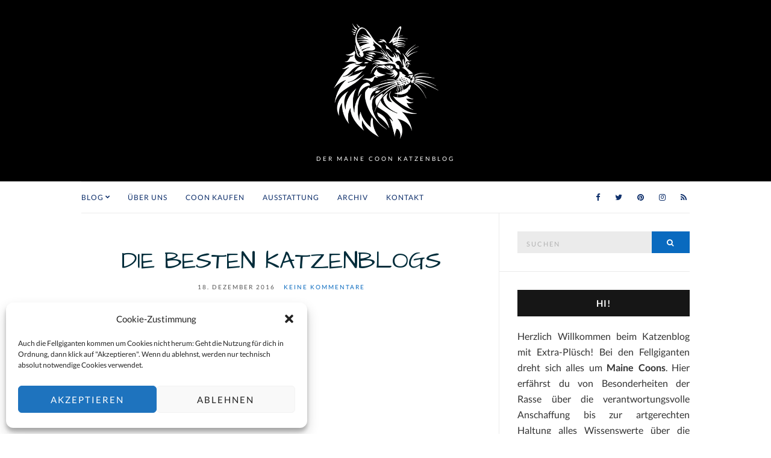

--- FILE ---
content_type: text/html; charset=UTF-8
request_url: https://fellgiganten.de/die-besten-katzenblogs/fg_katzenblogs/
body_size: 21802
content:
<!doctype html>
<html lang="de">
<head>
	<meta charset="UTF-8">
	<meta name="viewport" content="width=device-width, initial-scale=1">
	<link rel="pingback" href="https://fellgiganten.de/xmlrpc.php">

	<meta name='robots' content='index, follow, max-image-preview:large, max-snippet:-1, max-video-preview:-1' />
	<style>img:is([sizes="auto" i], [sizes^="auto," i]) { contain-intrinsic-size: 3000px 1500px }</style>
	<meta name="dlm-version" content="5.0.19">
	<!-- This site is optimized with the Yoast SEO plugin v24.2 - https://yoast.com/wordpress/plugins/seo/ -->
	<title>Die Besten Katzenblogs | Fellgiganten</title>
	<link rel="canonical" href="https://fellgiganten.de/die-besten-katzenblogs/fg_katzenblogs/" />
	<meta property="og:locale" content="de_DE" />
	<meta property="og:type" content="article" />
	<meta property="og:title" content="Die Besten Katzenblogs | Fellgiganten" />
	<meta property="og:description" content="Die Fellgiganten unterstützen?! Hat dir dieser Artikel geholfen? Wenn dir unsere Arbeit gefällt, dann lass den felinen Models und ihrem Schreibersklaven doch einen kleinen Obolus da. Das sichert die Finanzierung dieses Blogs und sorgt dafür, dass du weiterhin regelmäßig mit Lesestoff von uns versorgt wirst. Boss, Budd und Indio trillern ein fettes Danke und geben [&hellip;]" />
	<meta property="og:url" content="https://fellgiganten.de/die-besten-katzenblogs/fg_katzenblogs/" />
	<meta property="og:site_name" content="Fellgiganten" />
	<meta property="article:publisher" content="https://www.facebook.com/fellgiganten/" />
	<meta property="article:modified_time" content="2016-12-18T12:35:47+00:00" />
	<meta property="og:image" content="https://fellgiganten.de/die-besten-katzenblogs/fg_katzenblogs" />
	<meta property="og:image:width" content="1000" />
	<meta property="og:image:height" content="667" />
	<meta property="og:image:type" content="image/jpeg" />
	<meta name="twitter:card" content="summary_large_image" />
	<meta name="twitter:site" content="@fellgiganten" />
	<script type="application/ld+json" class="yoast-schema-graph">{"@context":"https://schema.org","@graph":[{"@type":"WebPage","@id":"https://fellgiganten.de/die-besten-katzenblogs/fg_katzenblogs/","url":"https://fellgiganten.de/die-besten-katzenblogs/fg_katzenblogs/","name":"Die Besten Katzenblogs | Fellgiganten","isPartOf":{"@id":"https://fellgiganten.de/#website"},"primaryImageOfPage":{"@id":"https://fellgiganten.de/die-besten-katzenblogs/fg_katzenblogs/#primaryimage"},"image":{"@id":"https://fellgiganten.de/die-besten-katzenblogs/fg_katzenblogs/#primaryimage"},"thumbnailUrl":"https://fellgiganten.de/wp-content/uploads/2016/12/fg_katzenblogs.jpg","datePublished":"2016-12-18T12:34:08+00:00","dateModified":"2016-12-18T12:35:47+00:00","breadcrumb":{"@id":"https://fellgiganten.de/die-besten-katzenblogs/fg_katzenblogs/#breadcrumb"},"inLanguage":"de","potentialAction":[{"@type":"ReadAction","target":["https://fellgiganten.de/die-besten-katzenblogs/fg_katzenblogs/"]}]},{"@type":"ImageObject","inLanguage":"de","@id":"https://fellgiganten.de/die-besten-katzenblogs/fg_katzenblogs/#primaryimage","url":"https://fellgiganten.de/wp-content/uploads/2016/12/fg_katzenblogs.jpg","contentUrl":"https://fellgiganten.de/wp-content/uploads/2016/12/fg_katzenblogs.jpg","width":1000,"height":667,"caption":"Die Besten Katzenblogs"},{"@type":"BreadcrumbList","@id":"https://fellgiganten.de/die-besten-katzenblogs/fg_katzenblogs/#breadcrumb","itemListElement":[{"@type":"ListItem","position":1,"name":"Startseite","item":"https://fellgiganten.de/"},{"@type":"ListItem","position":2,"name":"Die 7 besten Katzenblogs mit »je ne meow quoi«","item":"https://fellgiganten.de/die-besten-katzenblogs/"},{"@type":"ListItem","position":3,"name":"Die Besten Katzenblogs"}]},{"@type":"WebSite","@id":"https://fellgiganten.de/#website","url":"https://fellgiganten.de/","name":"Fellgiganten","description":"Der Maine Coon Katzenblog","potentialAction":[{"@type":"SearchAction","target":{"@type":"EntryPoint","urlTemplate":"https://fellgiganten.de/?s={search_term_string}"},"query-input":{"@type":"PropertyValueSpecification","valueRequired":true,"valueName":"search_term_string"}}],"inLanguage":"de"}]}</script>
	<!-- / Yoast SEO plugin. -->


<link rel='dns-prefetch' href='//cdn.jsdelivr.net' />
<link rel="alternate" type="application/rss+xml" title="Fellgiganten &raquo; Feed" href="https://fellgiganten.de/feed/" />
<link rel="alternate" type="application/rss+xml" title="Fellgiganten &raquo; Kommentar-Feed" href="https://fellgiganten.de/comments/feed/" />
<link rel="alternate" type="application/rss+xml" title="Fellgiganten &raquo; Kommentar-Feed zu Die Besten Katzenblogs" href="https://fellgiganten.de/die-besten-katzenblogs/fg_katzenblogs/feed/" />
<script type="text/javascript">
/* <![CDATA[ */
window._wpemojiSettings = {"baseUrl":"https:\/\/s.w.org\/images\/core\/emoji\/15.0.3\/72x72\/","ext":".png","svgUrl":"https:\/\/s.w.org\/images\/core\/emoji\/15.0.3\/svg\/","svgExt":".svg","source":{"concatemoji":"https:\/\/fellgiganten.de\/wp-includes\/js\/wp-emoji-release.min.js?ver=6.7.4"}};
/*! This file is auto-generated */
!function(i,n){var o,s,e;function c(e){try{var t={supportTests:e,timestamp:(new Date).valueOf()};sessionStorage.setItem(o,JSON.stringify(t))}catch(e){}}function p(e,t,n){e.clearRect(0,0,e.canvas.width,e.canvas.height),e.fillText(t,0,0);var t=new Uint32Array(e.getImageData(0,0,e.canvas.width,e.canvas.height).data),r=(e.clearRect(0,0,e.canvas.width,e.canvas.height),e.fillText(n,0,0),new Uint32Array(e.getImageData(0,0,e.canvas.width,e.canvas.height).data));return t.every(function(e,t){return e===r[t]})}function u(e,t,n){switch(t){case"flag":return n(e,"\ud83c\udff3\ufe0f\u200d\u26a7\ufe0f","\ud83c\udff3\ufe0f\u200b\u26a7\ufe0f")?!1:!n(e,"\ud83c\uddfa\ud83c\uddf3","\ud83c\uddfa\u200b\ud83c\uddf3")&&!n(e,"\ud83c\udff4\udb40\udc67\udb40\udc62\udb40\udc65\udb40\udc6e\udb40\udc67\udb40\udc7f","\ud83c\udff4\u200b\udb40\udc67\u200b\udb40\udc62\u200b\udb40\udc65\u200b\udb40\udc6e\u200b\udb40\udc67\u200b\udb40\udc7f");case"emoji":return!n(e,"\ud83d\udc26\u200d\u2b1b","\ud83d\udc26\u200b\u2b1b")}return!1}function f(e,t,n){var r="undefined"!=typeof WorkerGlobalScope&&self instanceof WorkerGlobalScope?new OffscreenCanvas(300,150):i.createElement("canvas"),a=r.getContext("2d",{willReadFrequently:!0}),o=(a.textBaseline="top",a.font="600 32px Arial",{});return e.forEach(function(e){o[e]=t(a,e,n)}),o}function t(e){var t=i.createElement("script");t.src=e,t.defer=!0,i.head.appendChild(t)}"undefined"!=typeof Promise&&(o="wpEmojiSettingsSupports",s=["flag","emoji"],n.supports={everything:!0,everythingExceptFlag:!0},e=new Promise(function(e){i.addEventListener("DOMContentLoaded",e,{once:!0})}),new Promise(function(t){var n=function(){try{var e=JSON.parse(sessionStorage.getItem(o));if("object"==typeof e&&"number"==typeof e.timestamp&&(new Date).valueOf()<e.timestamp+604800&&"object"==typeof e.supportTests)return e.supportTests}catch(e){}return null}();if(!n){if("undefined"!=typeof Worker&&"undefined"!=typeof OffscreenCanvas&&"undefined"!=typeof URL&&URL.createObjectURL&&"undefined"!=typeof Blob)try{var e="postMessage("+f.toString()+"("+[JSON.stringify(s),u.toString(),p.toString()].join(",")+"));",r=new Blob([e],{type:"text/javascript"}),a=new Worker(URL.createObjectURL(r),{name:"wpTestEmojiSupports"});return void(a.onmessage=function(e){c(n=e.data),a.terminate(),t(n)})}catch(e){}c(n=f(s,u,p))}t(n)}).then(function(e){for(var t in e)n.supports[t]=e[t],n.supports.everything=n.supports.everything&&n.supports[t],"flag"!==t&&(n.supports.everythingExceptFlag=n.supports.everythingExceptFlag&&n.supports[t]);n.supports.everythingExceptFlag=n.supports.everythingExceptFlag&&!n.supports.flag,n.DOMReady=!1,n.readyCallback=function(){n.DOMReady=!0}}).then(function(){return e}).then(function(){var e;n.supports.everything||(n.readyCallback(),(e=n.source||{}).concatemoji?t(e.concatemoji):e.wpemoji&&e.twemoji&&(t(e.twemoji),t(e.wpemoji)))}))}((window,document),window._wpemojiSettings);
/* ]]> */
</script>
<!-- fellgiganten.de is managing ads with Advanced Ads 1.56.1 --><script id="fellg-ready">
			window.advanced_ads_ready=function(e,a){a=a||"complete";var d=function(e){return"interactive"===a?"loading"!==e:"complete"===e};d(document.readyState)?e():document.addEventListener("readystatechange",(function(a){d(a.target.readyState)&&e()}),{once:"interactive"===a})},window.advanced_ads_ready_queue=window.advanced_ads_ready_queue||[];		</script>
		<link rel='stylesheet' id='font-awesome-css' href='https://fellgiganten.de/wp-content/plugins/elementor/assets/lib/font-awesome/css/font-awesome.min.css?ver=4.7.0' type='text/css' media='all' />
<link rel='stylesheet' id='jquery-noui-slider-css' href='https://fellgiganten.de/wp-content/plugins/tinycoffee/js/nouislider.jquery.min.css?ver=6.7.4' type='text/css' media='all' />
<link rel='stylesheet' id='tinycoffee-css' href='https://fellgiganten.de/wp-content/plugins/tinycoffee/css/tinycoffee.min.css?ver=0.3.0' type='text/css' media='all' />
<style id='wp-emoji-styles-inline-css' type='text/css'>

	img.wp-smiley, img.emoji {
		display: inline !important;
		border: none !important;
		box-shadow: none !important;
		height: 1em !important;
		width: 1em !important;
		margin: 0 0.07em !important;
		vertical-align: -0.1em !important;
		background: none !important;
		padding: 0 !important;
	}
</style>
<link rel='stylesheet' id='wp-block-library-css' href='https://fellgiganten.de/wp-includes/css/dist/block-library/style.min.css?ver=6.7.4' type='text/css' media='all' />
<style id='classic-theme-styles-inline-css' type='text/css'>
/*! This file is auto-generated */
.wp-block-button__link{color:#fff;background-color:#32373c;border-radius:9999px;box-shadow:none;text-decoration:none;padding:calc(.667em + 2px) calc(1.333em + 2px);font-size:1.125em}.wp-block-file__button{background:#32373c;color:#fff;text-decoration:none}
</style>
<style id='global-styles-inline-css' type='text/css'>
:root{--wp--preset--aspect-ratio--square: 1;--wp--preset--aspect-ratio--4-3: 4/3;--wp--preset--aspect-ratio--3-4: 3/4;--wp--preset--aspect-ratio--3-2: 3/2;--wp--preset--aspect-ratio--2-3: 2/3;--wp--preset--aspect-ratio--16-9: 16/9;--wp--preset--aspect-ratio--9-16: 9/16;--wp--preset--color--black: #000000;--wp--preset--color--cyan-bluish-gray: #abb8c3;--wp--preset--color--white: #ffffff;--wp--preset--color--pale-pink: #f78da7;--wp--preset--color--vivid-red: #cf2e2e;--wp--preset--color--luminous-vivid-orange: #ff6900;--wp--preset--color--luminous-vivid-amber: #fcb900;--wp--preset--color--light-green-cyan: #7bdcb5;--wp--preset--color--vivid-green-cyan: #00d084;--wp--preset--color--pale-cyan-blue: #8ed1fc;--wp--preset--color--vivid-cyan-blue: #0693e3;--wp--preset--color--vivid-purple: #9b51e0;--wp--preset--gradient--vivid-cyan-blue-to-vivid-purple: linear-gradient(135deg,rgba(6,147,227,1) 0%,rgb(155,81,224) 100%);--wp--preset--gradient--light-green-cyan-to-vivid-green-cyan: linear-gradient(135deg,rgb(122,220,180) 0%,rgb(0,208,130) 100%);--wp--preset--gradient--luminous-vivid-amber-to-luminous-vivid-orange: linear-gradient(135deg,rgba(252,185,0,1) 0%,rgba(255,105,0,1) 100%);--wp--preset--gradient--luminous-vivid-orange-to-vivid-red: linear-gradient(135deg,rgba(255,105,0,1) 0%,rgb(207,46,46) 100%);--wp--preset--gradient--very-light-gray-to-cyan-bluish-gray: linear-gradient(135deg,rgb(238,238,238) 0%,rgb(169,184,195) 100%);--wp--preset--gradient--cool-to-warm-spectrum: linear-gradient(135deg,rgb(74,234,220) 0%,rgb(151,120,209) 20%,rgb(207,42,186) 40%,rgb(238,44,130) 60%,rgb(251,105,98) 80%,rgb(254,248,76) 100%);--wp--preset--gradient--blush-light-purple: linear-gradient(135deg,rgb(255,206,236) 0%,rgb(152,150,240) 100%);--wp--preset--gradient--blush-bordeaux: linear-gradient(135deg,rgb(254,205,165) 0%,rgb(254,45,45) 50%,rgb(107,0,62) 100%);--wp--preset--gradient--luminous-dusk: linear-gradient(135deg,rgb(255,203,112) 0%,rgb(199,81,192) 50%,rgb(65,88,208) 100%);--wp--preset--gradient--pale-ocean: linear-gradient(135deg,rgb(255,245,203) 0%,rgb(182,227,212) 50%,rgb(51,167,181) 100%);--wp--preset--gradient--electric-grass: linear-gradient(135deg,rgb(202,248,128) 0%,rgb(113,206,126) 100%);--wp--preset--gradient--midnight: linear-gradient(135deg,rgb(2,3,129) 0%,rgb(40,116,252) 100%);--wp--preset--font-size--small: 13px;--wp--preset--font-size--medium: 20px;--wp--preset--font-size--large: 36px;--wp--preset--font-size--x-large: 42px;--wp--preset--spacing--20: 0.44rem;--wp--preset--spacing--30: 0.67rem;--wp--preset--spacing--40: 1rem;--wp--preset--spacing--50: 1.5rem;--wp--preset--spacing--60: 2.25rem;--wp--preset--spacing--70: 3.38rem;--wp--preset--spacing--80: 5.06rem;--wp--preset--shadow--natural: 6px 6px 9px rgba(0, 0, 0, 0.2);--wp--preset--shadow--deep: 12px 12px 50px rgba(0, 0, 0, 0.4);--wp--preset--shadow--sharp: 6px 6px 0px rgba(0, 0, 0, 0.2);--wp--preset--shadow--outlined: 6px 6px 0px -3px rgba(255, 255, 255, 1), 6px 6px rgba(0, 0, 0, 1);--wp--preset--shadow--crisp: 6px 6px 0px rgba(0, 0, 0, 1);}:where(.is-layout-flex){gap: 0.5em;}:where(.is-layout-grid){gap: 0.5em;}body .is-layout-flex{display: flex;}.is-layout-flex{flex-wrap: wrap;align-items: center;}.is-layout-flex > :is(*, div){margin: 0;}body .is-layout-grid{display: grid;}.is-layout-grid > :is(*, div){margin: 0;}:where(.wp-block-columns.is-layout-flex){gap: 2em;}:where(.wp-block-columns.is-layout-grid){gap: 2em;}:where(.wp-block-post-template.is-layout-flex){gap: 1.25em;}:where(.wp-block-post-template.is-layout-grid){gap: 1.25em;}.has-black-color{color: var(--wp--preset--color--black) !important;}.has-cyan-bluish-gray-color{color: var(--wp--preset--color--cyan-bluish-gray) !important;}.has-white-color{color: var(--wp--preset--color--white) !important;}.has-pale-pink-color{color: var(--wp--preset--color--pale-pink) !important;}.has-vivid-red-color{color: var(--wp--preset--color--vivid-red) !important;}.has-luminous-vivid-orange-color{color: var(--wp--preset--color--luminous-vivid-orange) !important;}.has-luminous-vivid-amber-color{color: var(--wp--preset--color--luminous-vivid-amber) !important;}.has-light-green-cyan-color{color: var(--wp--preset--color--light-green-cyan) !important;}.has-vivid-green-cyan-color{color: var(--wp--preset--color--vivid-green-cyan) !important;}.has-pale-cyan-blue-color{color: var(--wp--preset--color--pale-cyan-blue) !important;}.has-vivid-cyan-blue-color{color: var(--wp--preset--color--vivid-cyan-blue) !important;}.has-vivid-purple-color{color: var(--wp--preset--color--vivid-purple) !important;}.has-black-background-color{background-color: var(--wp--preset--color--black) !important;}.has-cyan-bluish-gray-background-color{background-color: var(--wp--preset--color--cyan-bluish-gray) !important;}.has-white-background-color{background-color: var(--wp--preset--color--white) !important;}.has-pale-pink-background-color{background-color: var(--wp--preset--color--pale-pink) !important;}.has-vivid-red-background-color{background-color: var(--wp--preset--color--vivid-red) !important;}.has-luminous-vivid-orange-background-color{background-color: var(--wp--preset--color--luminous-vivid-orange) !important;}.has-luminous-vivid-amber-background-color{background-color: var(--wp--preset--color--luminous-vivid-amber) !important;}.has-light-green-cyan-background-color{background-color: var(--wp--preset--color--light-green-cyan) !important;}.has-vivid-green-cyan-background-color{background-color: var(--wp--preset--color--vivid-green-cyan) !important;}.has-pale-cyan-blue-background-color{background-color: var(--wp--preset--color--pale-cyan-blue) !important;}.has-vivid-cyan-blue-background-color{background-color: var(--wp--preset--color--vivid-cyan-blue) !important;}.has-vivid-purple-background-color{background-color: var(--wp--preset--color--vivid-purple) !important;}.has-black-border-color{border-color: var(--wp--preset--color--black) !important;}.has-cyan-bluish-gray-border-color{border-color: var(--wp--preset--color--cyan-bluish-gray) !important;}.has-white-border-color{border-color: var(--wp--preset--color--white) !important;}.has-pale-pink-border-color{border-color: var(--wp--preset--color--pale-pink) !important;}.has-vivid-red-border-color{border-color: var(--wp--preset--color--vivid-red) !important;}.has-luminous-vivid-orange-border-color{border-color: var(--wp--preset--color--luminous-vivid-orange) !important;}.has-luminous-vivid-amber-border-color{border-color: var(--wp--preset--color--luminous-vivid-amber) !important;}.has-light-green-cyan-border-color{border-color: var(--wp--preset--color--light-green-cyan) !important;}.has-vivid-green-cyan-border-color{border-color: var(--wp--preset--color--vivid-green-cyan) !important;}.has-pale-cyan-blue-border-color{border-color: var(--wp--preset--color--pale-cyan-blue) !important;}.has-vivid-cyan-blue-border-color{border-color: var(--wp--preset--color--vivid-cyan-blue) !important;}.has-vivid-purple-border-color{border-color: var(--wp--preset--color--vivid-purple) !important;}.has-vivid-cyan-blue-to-vivid-purple-gradient-background{background: var(--wp--preset--gradient--vivid-cyan-blue-to-vivid-purple) !important;}.has-light-green-cyan-to-vivid-green-cyan-gradient-background{background: var(--wp--preset--gradient--light-green-cyan-to-vivid-green-cyan) !important;}.has-luminous-vivid-amber-to-luminous-vivid-orange-gradient-background{background: var(--wp--preset--gradient--luminous-vivid-amber-to-luminous-vivid-orange) !important;}.has-luminous-vivid-orange-to-vivid-red-gradient-background{background: var(--wp--preset--gradient--luminous-vivid-orange-to-vivid-red) !important;}.has-very-light-gray-to-cyan-bluish-gray-gradient-background{background: var(--wp--preset--gradient--very-light-gray-to-cyan-bluish-gray) !important;}.has-cool-to-warm-spectrum-gradient-background{background: var(--wp--preset--gradient--cool-to-warm-spectrum) !important;}.has-blush-light-purple-gradient-background{background: var(--wp--preset--gradient--blush-light-purple) !important;}.has-blush-bordeaux-gradient-background{background: var(--wp--preset--gradient--blush-bordeaux) !important;}.has-luminous-dusk-gradient-background{background: var(--wp--preset--gradient--luminous-dusk) !important;}.has-pale-ocean-gradient-background{background: var(--wp--preset--gradient--pale-ocean) !important;}.has-electric-grass-gradient-background{background: var(--wp--preset--gradient--electric-grass) !important;}.has-midnight-gradient-background{background: var(--wp--preset--gradient--midnight) !important;}.has-small-font-size{font-size: var(--wp--preset--font-size--small) !important;}.has-medium-font-size{font-size: var(--wp--preset--font-size--medium) !important;}.has-large-font-size{font-size: var(--wp--preset--font-size--large) !important;}.has-x-large-font-size{font-size: var(--wp--preset--font-size--x-large) !important;}
:where(.wp-block-post-template.is-layout-flex){gap: 1.25em;}:where(.wp-block-post-template.is-layout-grid){gap: 1.25em;}
:where(.wp-block-columns.is-layout-flex){gap: 2em;}:where(.wp-block-columns.is-layout-grid){gap: 2em;}
:root :where(.wp-block-pullquote){font-size: 1.5em;line-height: 1.6;}
</style>
<link rel='stylesheet' id='contact-form-7-css' href='https://fellgiganten.de/wp-content/plugins/contact-form-7/includes/css/styles.css?ver=6.0.2' type='text/css' media='all' />
<link rel='stylesheet' id='dashicons-css' href='https://fellgiganten.de/wp-includes/css/dashicons.min.css?ver=6.7.4' type='text/css' media='all' />
<link rel='stylesheet' id='to-top-css' href='https://fellgiganten.de/wp-content/plugins/to-top/public/css/to-top-public.css?ver=2.5.4' type='text/css' media='all' />
<link rel='stylesheet' id='cmplz-general-css' href='https://fellgiganten.de/wp-content/plugins/complianz-gdpr/assets/css/cookieblocker.min.css?ver=1736350145' type='text/css' media='all' />
<link rel='stylesheet' id='wp-components-css' href='https://fellgiganten.de/wp-includes/css/dist/components/style.min.css?ver=6.7.4' type='text/css' media='all' />
<link rel='stylesheet' id='godaddy-styles-css' href='https://fellgiganten.de/wp-content/plugins/coblocks/includes/Dependencies/GoDaddy/Styles/build/latest.css?ver=2.0.2' type='text/css' media='all' />
<link rel='stylesheet' id='olsen-user-google-fonts-css' href='//fellgiganten.de/wp-content/uploads/sgf-css/font-cdfce492d0c3190d9e15d7013806b2ff.css' type='text/css' media='all' />
<link rel='stylesheet' id='magnific-css' href='https://fellgiganten.de/wp-content/themes/olsen/vendor/magnific-popup/magnific.css?ver=1.0.0' type='text/css' media='all' />
<link rel='stylesheet' id='slick-css' href='https://fellgiganten.de/wp-content/themes/olsen/vendor/slick/slick.css?ver=1.5.7' type='text/css' media='all' />
<link rel='stylesheet' id='justifiedGallery-css' href='https://fellgiganten.de/wp-content/themes/olsen/vendor/justifiedGallery/justifiedGallery.min.css?ver=3.6.3' type='text/css' media='all' />
<link rel='stylesheet' id='ci-style-css' href='https://fellgiganten.de/wp-content/themes/olsen/style.css?ver=2.6.0' type='text/css' media='all' />
<style id='ci-style-inline-css' type='text/css'>
body { font-family: Lato; font-weight: 400; font-size: 16px; line-height: 1.62; } .site-logo > div, .entry-content .opening p:first-child:first-letter { font-family: Lora; font-weight: 400; } h1 { font-family: "Architects Daughter"; font-weight: 400; font-size: 44px; line-height: 1.2; text-transform: none; } h2 { font-family: "Architects Daughter"; font-weight: 400; font-size: 38px; line-height: 1.2; text-transform: none; } h3 { font-family: "Architects Daughter"; font-weight: 400; font-size: 34px; line-height: 1.2; } h4 { font-family: "Architects Daughter"; font-weight: 400; font-size: 28px; line-height: 1.2; } h5 { font-family: "Architects Daughter"; font-weight: 400; font-size: 24px; line-height: 1.2; } h6 { font-family: "Architects Daughter"; font-weight: 400; font-size: 20px; line-height: 1.2; } input, textarea, select { font-family: Lato; font-weight: 400; font-size: 14px; line-height: 1.2; letter-spacing: 2px; } form label, form .label { font-family: Lato; font-weight: 400; font-size: 14px; line-height: 1.626; } .btn, .button, .ci-item-btn, button[type="submit"], input[type="submit"], input[type="reset"], input[type="button"], button, #paging, .read-more, .comment-reply-link, .zoom-instagram-widget .zoom-instagram-widget__follow-me a { font-family: Lato; font-weight: 400; font-size: 12px; line-height: 1.2; text-transform: uppercase; letter-spacing: 2px; } .widget-title { font-family: Lato; font-weight: 700; font-size: 15px; line-height: 1.2; text-transform: uppercase; letter-spacing: 1px; } .widget { font-family: Lato; font-weight: 400; font-size: 15px; line-height: 1.626; } @media (max-width: 991px) { h1 { font-size: 38px; } h2 { font-size: 34px; } h3 { font-size: 30px; } h4 { font-size: 26px; } h5 { font-size: 22px; } h6 { font-size: 18px; } } @media (max-width: 575px) { h1 { font-size: 30px; } h2 { font-size: 28px; } h3 { font-size: 26px; } h4 { font-size: 24px; } h5 { font-size: 22px; } h6 { font-size: 20px; } } 
</style>
<link rel='stylesheet' id='jquery-lazyloadxt-spinner-css-css' href='//fellgiganten.de/wp-content/plugins/a3-lazy-load/assets/css/jquery.lazyloadxt.spinner.css?ver=6.7.4' type='text/css' media='all' />
<link rel='stylesheet' id='a3a3_lazy_load-css' href='//fellgiganten.de/wp-content/uploads/sass/a3_lazy_load.min.css?ver=1524931527' type='text/css' media='all' />
<script type="text/javascript" src="https://fellgiganten.de/wp-includes/js/jquery/jquery.min.js?ver=3.7.1" id="jquery-core-js"></script>
<script type="text/javascript" src="https://fellgiganten.de/wp-includes/js/jquery/jquery-migrate.min.js?ver=3.4.1" id="jquery-migrate-js"></script>
<script type="text/javascript" async src="https://fellgiganten.de/wp-content/plugins/burst-statistics/helpers/timeme/timeme.min.js?ver=1.7.3" id="burst-timeme-js"></script>
<script type="text/javascript" id="burst-js-extra">
/* <![CDATA[ */
var burst = {"cookie_retention_days":"30","beacon_url":"https:\/\/fellgiganten.de\/wp-content\/plugins\/burst-statistics\/endpoint.php","options":{"beacon_enabled":1,"enable_cookieless_tracking":0,"enable_turbo_mode":0,"do_not_track":0,"track_url_change":0},"goals":[],"goals_script_url":"https:\/\/fellgiganten.de\/wp-content\/plugins\/burst-statistics\/\/assets\/js\/build\/burst-goals.js?v=1.7.3"};
/* ]]> */
</script>
<script data-service="burst" data-category="statistics" type="text/plain" async data-cmplz-src="https://fellgiganten.de/wp-content/plugins/burst-statistics/assets/js/build/burst.min.js?ver=1.7.3" id="burst-js"></script>
<script type="text/javascript" id="to-top-js-extra">
/* <![CDATA[ */
var to_top_options = {"scroll_offset":"100","icon_opacity":"50","style":"icon","icon_type":"dashicons-arrow-up-alt2","icon_color":"#ffffff","icon_bg_color":"#000000","icon_size":"35","border_radius":"0","image":"https:\/\/fellgiganten.de\/wp-content\/plugins\/to-top\/admin\/images\/default.png","image_width":"65","image_alt":"","location":"bottom-right","margin_x":"35","margin_y":"35","show_on_admin":"0","enable_autohide":"","autohide_time":"2","enable_hide_small_device":"0","small_device_max_width":"640","reset":"0"};
/* ]]> */
</script>
<script async type="text/javascript" src="https://fellgiganten.de/wp-content/plugins/to-top/public/js/to-top-public.js?ver=2.5.4" id="to-top-js"></script>
<script type="text/javascript" src="https://fellgiganten.de/wp-content/themes/olsen/vendor/modernizr/modernizr.min.js?ver=2.8.3" id="modernizr-js"></script>
<link rel="https://api.w.org/" href="https://fellgiganten.de/wp-json/" /><link rel="alternate" title="JSON" type="application/json" href="https://fellgiganten.de/wp-json/wp/v2/media/456" /><link rel="EditURI" type="application/rsd+xml" title="RSD" href="https://fellgiganten.de/xmlrpc.php?rsd" />
<meta name="generator" content="WordPress 6.7.4" />
<link rel='shortlink' href='https://fellgiganten.de/?p=456' />
<link rel="alternate" title="oEmbed (JSON)" type="application/json+oembed" href="https://fellgiganten.de/wp-json/oembed/1.0/embed?url=https%3A%2F%2Ffellgiganten.de%2Fdie-besten-katzenblogs%2Ffg_katzenblogs%2F" />
<link rel="alternate" title="oEmbed (XML)" type="text/xml+oembed" href="https://fellgiganten.de/wp-json/oembed/1.0/embed?url=https%3A%2F%2Ffellgiganten.de%2Fdie-besten-katzenblogs%2Ffg_katzenblogs%2F&#038;format=xml" />
	<link rel="preconnect" href="https://fonts.googleapis.com">
	<link rel="preconnect" href="https://fonts.gstatic.com">
	<link href='//fellgiganten.de/wp-content/uploads/sgf-css/font-e898f869b926ba067e657431eef4fc0d.css' rel='stylesheet'>			<style>.cmplz-hidden {
					display: none !important;
				}</style><style type="text/css">			a {
				color: #0e2f6b;
			}
						a:hover,
			.entry-title a:hover,
			.socials li a:hover,
			.entry-utils .socials a:hover {
				color: #096abf;
			}
						.onsale,
			.woocommerce-product-gallery__trigger,
			.price_slider .ui-slider-handle {
				background-color: #096abf;
			}

			a:hover,
			a:focus,
			.read-more,
			.button,
			.entry-title a:hover,
			.entry-meta a,
			.slick-slider button,
			.entry-tags a:hover,
			.navigation > li > a:hover,
			.navigation > li.sfHover > a,
			.navigation > li.sfHover > a:active,
			.navigation a:hover,
			.navigation > li ul a:hover,
			.navigation > li ul .sfHover > a {
				color: #096abf;
			}

			.read-more:hover,
			.button:hover {
				border-color: #096abf;
			}
			
			.btn,
			.comment-reply-link,
			input[type="button"],
			input[type="submit"],
			button[type="submit"],
			input[type="reset"],
			button.button,
			.zoom-instagram-widget .zoom-instagram-widget__follow-me a {
				background-color: #096abf;
			}
					.site-logo img {
									padding-top: 5px;
													padding-bottom: 5px;
							}
						.site-header .navigation,
			.top-bar .navigation {
				font-size: 12px;
			}
						.site-logo {
				text-transform: uppercase;
			}
						.entry-title,
			.slide-title,
			.section-title {
				text-transform: uppercase;
			}
						.nav {
				text-transform: uppercase;
			}
						.entry-meta,
			.entry-tags,
			.entry-brands,
			.entry-sig,
			.comment-metadata,
			.slide-meta {
				text-transform: uppercase;
			}
						.sidebar a {
				color: #161616;
			}
						.sidebar a:hover {
				color: #8dc6d4;
			}
						#masthead .site-logo {
				background-color: #000000;
			}
			</style><meta name="generator" content="Elementor 3.26.4; features: additional_custom_breakpoints; settings: css_print_method-external, google_font-enabled, font_display-auto">
			<style>
				.e-con.e-parent:nth-of-type(n+4):not(.e-lazyloaded):not(.e-no-lazyload),
				.e-con.e-parent:nth-of-type(n+4):not(.e-lazyloaded):not(.e-no-lazyload) * {
					background-image: none !important;
				}
				@media screen and (max-height: 1024px) {
					.e-con.e-parent:nth-of-type(n+3):not(.e-lazyloaded):not(.e-no-lazyload),
					.e-con.e-parent:nth-of-type(n+3):not(.e-lazyloaded):not(.e-no-lazyload) * {
						background-image: none !important;
					}
				}
				@media screen and (max-height: 640px) {
					.e-con.e-parent:nth-of-type(n+2):not(.e-lazyloaded):not(.e-no-lazyload),
					.e-con.e-parent:nth-of-type(n+2):not(.e-lazyloaded):not(.e-no-lazyload) * {
						background-image: none !important;
					}
				}
			</style>
				<link rel="preconnect" href="https://fonts.gstatic.com/" crossorigin>
	<link rel="icon" href="https://fellgiganten.de/wp-content/uploads/2024/12/cropped-fellgig-32x32.png" sizes="32x32" />
<link rel="icon" href="https://fellgiganten.de/wp-content/uploads/2024/12/cropped-fellgig-192x192.png" sizes="192x192" />
<link rel="apple-touch-icon" href="https://fellgiganten.de/wp-content/uploads/2024/12/cropped-fellgig-180x180.png" />
<meta name="msapplication-TileImage" content="https://fellgiganten.de/wp-content/uploads/2024/12/cropped-fellgig-270x270.png" />
		<style type="text/css" id="wp-custom-css">
			.widget-title a {color: #ffffff} 

.site-logo img {
	width: 200px;
}
@media (max-width: 768px) {
    .site-logo img {
        width: 120px; /* Breite für Mobilgeräte */
    }
}

.site-logo p {
	color: #fff;
}

.responsive-image {
  width: 60%;
  max-width: 100%;
}

@media (max-width: 768px) {
  .responsive-image {
    width: 100%;
  }
}		</style>
		<!-- To Top Custom CSS --><style type='text/css'>#to_top_scrollup {font-size: 35px; width: 35px; height: 35px;-webkit-border-radius: 0%; -moz-border-radius: 0%; border-radius: 0%;right:35px;bottom:35px;}</style>	<style id="egf-frontend-styles" type="text/css">
		h1 {color: #002c3a;font-family: 'Architects Daughter', sans-serif;font-size: 40px;font-style: normal;font-weight: 400;text-transform: none;} h2 {color: #002c3a;font-family: 'Architects Daughter', sans-serif;font-size: 38px;font-style: normal;font-weight: 400;text-decoration: none;text-transform: none;} h3 {color: #002c3a;font-family: 'Architects Daughter', sans-serif;font-size: 28px;font-style: normal;font-weight: 400;} h4 {color: #002c3a;font-family: 'Architects Daughter', sans-serif;font-size: 25px;font-style: normal;font-weight: 400;} h5 {color: #002c3a;font-family: 'Architects Daughter', sans-serif;font-size: 21px;font-style: normal;font-weight: 400;} h6 {color: #002c3a;font-family: 'Architects Daughter', sans-serif;font-size: 18px;font-style: normal;font-weight: 400;} p {font-size: 16px;} 	</style>
	</head>
<body data-cmplz=1 class="attachment attachment-template-default single single-attachment postid-456 attachmentid-456 attachment-jpeg elementor-default elementor-kit-2573 aa-prefix-fellg-">


<div id="page">

	

			<header id="masthead" class="site-header group">

			<div class="site-logo">
				<div>
					<a href="https://fellgiganten.de">
													<img src="https://fellgiganten.de/wp-content/uploads/2024/12/fellgigsmall.png"
									alt="Fellgiganten"/>
											</a>
				</div>

									<p class="tagline">Der Maine Coon Katzenblog</p>
							</div><!-- /site-logo -->

			<div class="container">
				<div class="row">
					<div class="col-12">
						<div class="site-bar group sticky-head">
							<nav class="nav" role="navigation">
								<ul id="menu-menu-1" class="navigation"><li id="menu-item-89" class="menu-item menu-item-type-custom menu-item-object-custom menu-item-home menu-item-has-children menu-item-89"><a href="http://fellgiganten.de/">Blog</a>
<ul class="sub-menu">
	<li id="menu-item-1385" class="menu-item menu-item-type-taxonomy menu-item-object-category menu-item-1385"><a href="https://fellgiganten.de/category/rasseeigenschaften/">Rasseeigenschaften</a></li>
	<li id="menu-item-1389" class="menu-item menu-item-type-taxonomy menu-item-object-category menu-item-1389"><a href="https://fellgiganten.de/category/anschaffung/">Anschaffung</a></li>
	<li id="menu-item-1388" class="menu-item menu-item-type-taxonomy menu-item-object-category menu-item-1388"><a href="https://fellgiganten.de/category/einzug-und-eingewoehnung/">Einzug und Eingewöhnung</a></li>
	<li id="menu-item-1387" class="menu-item menu-item-type-taxonomy menu-item-object-category menu-item-1387"><a href="https://fellgiganten.de/category/entwicklung/">Entwicklung</a></li>
	<li id="menu-item-1382" class="menu-item menu-item-type-taxonomy menu-item-object-category menu-item-1382"><a href="https://fellgiganten.de/category/gesundheit/">Gesundheit</a></li>
	<li id="menu-item-1383" class="menu-item menu-item-type-taxonomy menu-item-object-category menu-item-1383"><a href="https://fellgiganten.de/category/katzenfutter/">Katzenfutter und Zubehör</a></li>
	<li id="menu-item-1381" class="menu-item menu-item-type-taxonomy menu-item-object-category menu-item-1381"><a href="https://fellgiganten.de/category/beschaeftigung-und-spielzeug/">Beschäftigung und Spielzeug</a></li>
	<li id="menu-item-1386" class="menu-item menu-item-type-taxonomy menu-item-object-category menu-item-1386"><a href="https://fellgiganten.de/category/kommunikation-und-verhalten/">Kommunikation und Verhalten</a></li>
	<li id="menu-item-1380" class="menu-item menu-item-type-taxonomy menu-item-object-category menu-item-1380"><a href="https://fellgiganten.de/category/lifestyle-und-menschsein/">Lifestyle und Menschsein</a></li>
	<li id="menu-item-1384" class="menu-item menu-item-type-taxonomy menu-item-object-category menu-item-1384"><a href="https://fellgiganten.de/category/fellgiganten/">Die Fellgiganten</a></li>
</ul>
</li>
<li id="menu-item-2859" class="menu-item menu-item-type-post_type menu-item-object-page menu-item-2859"><a href="https://fellgiganten.de/ueber-uns/">Über uns</a></li>
<li id="menu-item-2245" class="menu-item menu-item-type-post_type menu-item-object-page menu-item-2245"><a href="https://fellgiganten.de/maine-coon-kaufen/">Coon kaufen</a></li>
<li id="menu-item-1527" class="menu-item menu-item-type-post_type menu-item-object-page menu-item-1527"><a href="https://fellgiganten.de/katze-erstausstattung-liste/">Ausstattung</a></li>
<li id="menu-item-111" class="menu-item menu-item-type-post_type menu-item-object-page menu-item-111"><a href="https://fellgiganten.de/archiv/">Archiv</a></li>
<li id="menu-item-66" class="menu-item menu-item-type-post_type menu-item-object-page menu-item-66"><a href="https://fellgiganten.de/kontakt/">Kontakt</a></li>
</ul>
								<a class="mobile-nav-trigger" href="#mobilemenu"><i class="fa fa-navicon"></i> Menu</a>
							</nav>
														<div id="mobilemenu"></div>

							
							<div class="site-tools ">
								
										<ul class="socials">
			<li><a href="https://www.facebook.com/fellgiganten/" target="_blank"><i class="fa fa-facebook"></i></a></li><li><a href="https://twitter.com/fellgiganten" target="_blank"><i class="fa fa-twitter"></i></a></li><li><a href="https://www.pinterest.de/fellgiganten/" target="_blank"><i class="fa fa-pinterest"></i></a></li><li><a href="https://www.instagram.com/fellgiganten/" target="_blank"><i class="fa fa-instagram"></i></a></li>							<li><a href="https://fellgiganten.de/feed/" target="_blank"><i class="fa fa-rss"></i></a></li>
					</ul>
		
							</div><!-- /site-tools -->
						</div><!-- /site-bar -->
					</div>
				</div>
			</div>
		</header>
	
	
	<div class="container">
		<div class="row">
			<div class="col-12">

				
				<div id="site-content">


<div class="row">

	<div class="col-lg-8 col-12 ">
		<main id="content">
			<div class="row">
				<div class="col-12">

											<article id="entry-456" class="entry post-456 attachment type-attachment status-inherit hentry">

															<div class="entry-meta entry-meta-top">
									<p class="entry-categories">
																			</p>
								</div>
							
							<h1 class="entry-title">
								Die Besten Katzenblogs							</h1>

							<div class="entry-meta entry-meta-bottom">
																	<time class="entry-date" datetime="2016-12-18T13:34:08+01:00">18. Dezember 2016</time>
																									<a href="https://fellgiganten.de/die-besten-katzenblogs/fg_katzenblogs/#respond" class="entry-comments-no">Keine Kommentare</a>
															</div>

							<div class="entry-featured">
																							</div>


							<div class="entry-content">
								<p class="attachment"><a href='https://fellgiganten.de/wp-content/uploads/2016/12/fg_katzenblogs.jpg' data-lightbox="gal[456]"><img fetchpriority="high" decoding="async" width="300" height="200" src="//fellgiganten.de/wp-content/plugins/a3-lazy-load/assets/images/lazy_placeholder.gif" data-lazy-type="image" data-src="https://fellgiganten.de/wp-content/uploads/2016/12/fg_katzenblogs-300x200.jpg" class="lazy lazy-hidden attachment-medium size-medium" alt="Die Besten Katzenblogs" srcset="" data-srcset="https://fellgiganten.de/wp-content/uploads/2016/12/fg_katzenblogs-300x200.jpg 300w, https://fellgiganten.de/wp-content/uploads/2016/12/fg_katzenblogs-768x512.jpg 768w, https://fellgiganten.de/wp-content/uploads/2016/12/fg_katzenblogs.jpg 1000w" sizes="(max-width: 300px) 100vw, 300px" /><noscript><img fetchpriority="high" decoding="async" width="300" height="200" src="https://fellgiganten.de/wp-content/uploads/2016/12/fg_katzenblogs-300x200.jpg" class="attachment-medium size-medium" alt="Die Besten Katzenblogs" srcset="https://fellgiganten.de/wp-content/uploads/2016/12/fg_katzenblogs-300x200.jpg 300w, https://fellgiganten.de/wp-content/uploads/2016/12/fg_katzenblogs-768x512.jpg 768w, https://fellgiganten.de/wp-content/uploads/2016/12/fg_katzenblogs.jpg 1000w" sizes="(max-width: 300px) 100vw, 300px" /></noscript></a></p>
		<div class="awac-wrapper"><div class="awac widget coffee_widget-6">							<h4 class="widget-title">Die Fellgiganten unterstützen?!</h4>											<div class="tiny_coffee tiny_coffee_widget">
						<section class="modal-body" data-icon="paw" data-price="2" data-rate="1" data-currency="€%s" data-hash="#paw" data-default="2">											<div class="tiny_coffee_text">
							<p>Hat dir dieser Artikel geholfen? Wenn dir unsere Arbeit gefällt, dann lass den felinen Models und ihrem Schreibersklaven doch einen kleinen Obolus da. Das sichert die Finanzierung dieses Blogs und sorgt dafür, dass du weiterhin regelmäßig mit Lesestoff von uns versorgt wirst. Boss, Budd und Indio trillern ein fettes Danke und geben Coonie-Pranken-High Fives - und auch der Zweifuß verneigt sich!<br /></p>
						</div>
										<div class="tiny_coffee_slider"></div>
					<div class="right"><span class="count"></span> <small class="count2"></small></div>
					<form action="https://www.paypal.com/cgi-bin/webscr" method="post" class="tiny_coffee_form">
													<input type="hidden" name="business" value="laura.froehlich@teleos-web.de"/>													<input type="hidden" name="cmd" value="_xclick"/>													<input type="hidden" name="rm" value="2"/>													<input type="hidden" name="amount" value="0"/>													<input type="hidden" name="return" value="https://fellgiganten.de/die-besten-katzenblogs/fg_katzenblogs?tinycoffee_success=1"/>													<input type="hidden" name="cancel_return" value="https://fellgiganten.de/die-besten-katzenblogs/fg_katzenblogs?tinycoffee_cancel=1"/>													<input type="hidden" name="notify_url" value="https://fellgiganten.de?tinycoffee_notify=1"/>													<input type="hidden" name="item_name" value="Thunfisch fuer die Fellgiganten"/>													<input type="hidden" name="currency_code" value="EUR"/>													<input type="hidden" name="no_shipping" value="1"/>												<button type="submit"><i class="fa fa-shopping-cart"></i></button>
					</form>
				</section>
			</div>
				</div></div><div class="awac-wrapper"><div class="awac widget amazonsimpleadmin-2"><h4 class="widget-title">Heute schon für Miez geshoppt?</h4>
        <div class="AmazonSimpleAdmin_widget_inner">
        <style type="text/css">.asa1_fbh {width:100%;border:1px solid #E8E8E8;border-radius:5px;margin-bottom:10px;margin-right:15px;float:left;box-shadow:0 1px 2px rgba(0, 0, 0, 0.15);-webkit-box-shadow:0 1px 2px rgba(0, 0, 0, 0.15);transition:all 0.3s ease-in-out;position:relative;background:#FFFFFF;clear:both;float:none;}.asa1_fbh p {margin:0;}.asa1_fbh::after {content:"";display:table;clear:both;position:absolute;border-radius:5px;z-index:-1;width:100%;height:100%;opacity:0;box-shadow:0 5px 15px rgba(0, 0, 0, 0.3);-webkit-box-shadow:0 5px 15px rgba(0, 0, 0, 0.3);transition:opacity 0.3s ease-in-out;}.asa1_fbh_inner_1 {display:flex;}.asa1_fbh_img {flex:0 1 auto;text-align:center;padding:10px;}.asa1_fbh_img a,.asa1_fbh_img a:hover,.asa1_fbh_img a:focus {text-decoration:none;border:0;box-shadow:none !important;-webkit-box-shadow:none !important;}.asa1_fbh_img img {max-width:100% !important;margin:0 auto !important;box-shadow:none !important;-webkit-box-shadow:none !important;}.asa1_fbh_body {flex:1 1 0%;position:relative;padding:10px 10px 10px 0;}.asa1_fbh_title {font-size:1em;margin-bottom:5px;padding:0 4px;}.asa1_fbh_title,.asa1_fbh_title a {}.asa1_fbh_rating {vertical-align:middle;}.asa1_fbh_price,.asa1_fbh_not_available {font-size:1em;margin-bottom:6px;color:#990000;}.asa1_fbh_listprice {text-decoration:line-through !important;font-size:13px!important;color:#555!important;}.asa1_fbh div.asa1_as_of {font-size:80% !important;display:inline;}.asa1_fbh_button {width:100%;display:inline-block;color:#fff !important;background-color:#1d68ff;border-radius:5px;cursor:pointer;padding-top:8px;padding-bottom:8px;text-align:center;text-decoration:none !important;border:0 !important;outline:0 !important;-webkit-box-shadow:none !important;box-shadow:none !important;transition-duration:0.3s !important;transition:0.3s !important;max-width:350px;}.asa1_fbh_button:hover,.asa1_fbh_button:focus {background-color:#ff9600;color:#fff !important;text-decoration:none !important;border:0 !important;outline:0 !important;-webkit-box-shadow:none !important;box-shadow:none !important;}.asa1_fbh_inner_2 {padding:0 10px;}.asa1_fbh .description {margin-bottom:10px;font-size:80%;}.asa1_fbh .description ul {list-style-position:inside;}.asa1_fbh .disclaimer {font-size:80%;margin-bottom:10px;}.asa1_fbh .features {margin-bottom:10px;font-size:80%;}.asa1_fbh .features ul {list-style-position:inside;}.asa1_fbh_ribbon {position:absolute;right:-5px;top:-5px;z-index:1;overflow:hidden;width:100px;height:100px;text-align:right;}.asa1_fbh_ribbon span {font-size:12px;color:#ffffff;text-align:center;line-height:25px;transform:rotate(45deg);width:120px;display:block;background:#ff9600;box-shadow:0 3px 10px -5px rgba(0, 0, 0, 1);position:absolute;top:22px;right:-26px;}.asa1_fbh_ribbon span::before {content:'';position:absolute;left:0px;top:100%;z-index:-1;border-left:3px solid #ff9600;border-right:3px solid transparent;border-bottom:3px solid transparent;border-top:3px solid #ff9600;}.asa1_fbh_ribbon span::after {content:'';position:absolute;right:0%;top:100%;z-index:-1;border-right:3px solid #ff9600;border-left:3px solid transparent;border-bottom:3px solid transparent;border-top:3px solid #ff9600;}@media (max-width:500px) {.asa1_fbh_inner_1 {flex-direction:column;}.asa1_fbh_body {padding-left:10px;text-align:center;}.asa1_fbh_title {margin-right:0 !important;}}</style><div id="asa-35c3f64a40a55d0de572bfd67d810e5a" class="asa_async_container asa_async_container_flat_box_horizontal_de"><div class="floatingBarsG"><div class="blockG rotateG_01"></div><div class="blockG rotateG_02"></div><div class="blockG rotateG_03"></div><div class="blockG rotateG_04"></div><div class="blockG rotateG_05"></div><div class="blockG rotateG_06"></div><div class="blockG rotateG_07"></div><div class="blockG rotateG_08"></div></div></div><script type='text/javascript'>jQuery(document).ready(function($){var data={action:'asa_async_load',asin:'B094263HC2',tpl:'flat_box_horizontal_de',params:'{"0":"flat_box_horizontal_de","type":"random","items":"4"}',nonce:'7c6b8bbbf7'};if(typeof ajaxurl=='undefined'){var ajaxurl='https://fellgiganten.de/wp-admin/admin-ajax.php'}$.post(ajaxurl,data,function(response){jQuery('#asa-35c3f64a40a55d0de572bfd67d810e5a').html(response)})});</script><div id="asa-82a73ab498b9a768db3c6a09d47028f4" class="asa_async_container asa_async_container_flat_box_horizontal_de"><div class="floatingBarsG"><div class="blockG rotateG_01"></div><div class="blockG rotateG_02"></div><div class="blockG rotateG_03"></div><div class="blockG rotateG_04"></div><div class="blockG rotateG_05"></div><div class="blockG rotateG_06"></div><div class="blockG rotateG_07"></div><div class="blockG rotateG_08"></div></div></div><script type='text/javascript'>jQuery(document).ready(function($){var data={action:'asa_async_load',asin:'B08VRLBKTT',tpl:'flat_box_horizontal_de',params:'{"0":"flat_box_horizontal_de","type":"random","items":"4"}',nonce:'7c6b8bbbf7'};if(typeof ajaxurl=='undefined'){var ajaxurl='https://fellgiganten.de/wp-admin/admin-ajax.php'}$.post(ajaxurl,data,function(response){jQuery('#asa-82a73ab498b9a768db3c6a09d47028f4').html(response)})});</script><div id="asa-45d52305d44310dbce08dbd0e347c40c" class="asa_async_container asa_async_container_flat_box_horizontal_de"><div class="floatingBarsG"><div class="blockG rotateG_01"></div><div class="blockG rotateG_02"></div><div class="blockG rotateG_03"></div><div class="blockG rotateG_04"></div><div class="blockG rotateG_05"></div><div class="blockG rotateG_06"></div><div class="blockG rotateG_07"></div><div class="blockG rotateG_08"></div></div></div><script type='text/javascript'>jQuery(document).ready(function($){var data={action:'asa_async_load',asin:'B07M935579',tpl:'flat_box_horizontal_de',params:'{"0":"flat_box_horizontal_de","type":"random","items":"4"}',nonce:'7c6b8bbbf7'};if(typeof ajaxurl=='undefined'){var ajaxurl='https://fellgiganten.de/wp-admin/admin-ajax.php'}$.post(ajaxurl,data,function(response){jQuery('#asa-45d52305d44310dbce08dbd0e347c40c').html(response)})});</script><div id="asa-cc3b6bb70e4b9d6abe497c82d3ab52ee" class="asa_async_container asa_async_container_flat_box_horizontal_de"><div class="floatingBarsG"><div class="blockG rotateG_01"></div><div class="blockG rotateG_02"></div><div class="blockG rotateG_03"></div><div class="blockG rotateG_04"></div><div class="blockG rotateG_05"></div><div class="blockG rotateG_06"></div><div class="blockG rotateG_07"></div><div class="blockG rotateG_08"></div></div></div><script type='text/javascript'>jQuery(document).ready(function($){var data={action:'asa_async_load',asin:'B09P16L8NJ',tpl:'flat_box_horizontal_de',params:'{"0":"flat_box_horizontal_de","type":"random","items":"4"}',nonce:'7c6b8bbbf7'};if(typeof ajaxurl=='undefined'){var ajaxurl='https://fellgiganten.de/wp-admin/admin-ajax.php'}$.post(ajaxurl,data,function(response){jQuery('#asa-cc3b6bb70e4b9d6abe497c82d3ab52ee').html(response)})});</script>        </div>
        
        </div></div>															</div>

														
								
							
							

							
															<div class="entry-utils group">
									<ul class="socials">
		<li><a href="https://www.facebook.com/sharer.php?u=https://fellgiganten.de/die-besten-katzenblogs/fg_katzenblogs/" target="_blank" class="social-icon"><i class="fa fa-facebook"></i></a></li>
	<li><a href="https://twitter.com/share?url=https://fellgiganten.de/die-besten-katzenblogs/fg_katzenblogs/" target="_blank" class="social-icon"><i class="fa fa-twitter"></i></a></li>
	<li><a href="https://www.linkedin.com/shareArticle?mini=true&#038;url=https%3A%2F%2Ffellgiganten.de%2Fdie-besten-katzenblogs%2Ffg_katzenblogs%2F" target="_blank" class="social-icon"><i class="fa fa-linkedin"></i></a></li>
	</ul>
								</div>
							
															<div id="paging" class="group">
																																			</div>
							
							
							
							
	<div id="comments">


	<section id="respond">
		<div id="form-wrapper" class="group">
				<div id="respond" class="comment-respond">
		<h3 id="reply-title" class="comment-reply-title">Schreibe einen Kommentar <small><a rel="nofollow" id="cancel-comment-reply-link" href="/die-besten-katzenblogs/fg_katzenblogs/#respond" style="display:none;">Antwort abbrechen</a></small></h3><form action="https://fellgiganten.de/wp-comments-post.php" method="post" id="commentform" class="comment-form" novalidate><p class="comment-notes"><span id="email-notes">Deine E-Mail-Adresse wird nicht veröffentlicht.</span> <span class="required-field-message">Erforderliche Felder sind mit <span class="required">*</span> markiert</span></p><p class="comment-form-comment"><label for="comment">Kommentar <span class="required">*</span></label> <textarea autocomplete="new-password"  id="d67df5136f"  name="d67df5136f"   cols="45" rows="8" maxlength="65525" required></textarea><textarea id="comment" aria-label="hp-comment" aria-hidden="true" name="comment" autocomplete="new-password" style="padding:0 !important;clip:rect(1px, 1px, 1px, 1px) !important;position:absolute !important;white-space:nowrap !important;height:1px !important;width:1px !important;overflow:hidden !important;" tabindex="-1"></textarea><script data-noptimize>document.getElementById("comment").setAttribute( "id", "a6ad7cfd1966b23bd89a1f5421f22834" );document.getElementById("d67df5136f").setAttribute( "id", "comment" );</script></p><p class="comment-form-author"><label for="author">Name <span class="required">*</span></label> <input id="author" name="author" type="text" value="" size="30" maxlength="245" autocomplete="name" required /></p>
<p class="comment-form-email"><label for="email">E-Mail-Adresse <span class="required">*</span></label> <input id="email" name="email" type="email" value="" size="30" maxlength="100" aria-describedby="email-notes" autocomplete="email" required /></p>
<p class="comment-form-url"><label for="url">Website</label> <input id="url" name="url" type="url" value="" size="30" maxlength="200" autocomplete="url" /></p>
<p class="form-submit"><input name="submit" type="submit" id="submit" class="submit" value="Kommentar abschicken" /> <input type='hidden' name='comment_post_ID' value='456' id='comment_post_ID' />
<input type='hidden' name='comment_parent' id='comment_parent' value='0' />
</p></form>	</div><!-- #respond -->
			</div><!-- #form-wrapper -->
	</section>

	</div><!-- #comments -->

						</article>
									</div>
			</div>
		</main>
	</div>

			<div class="col-lg-4 col-12">
			<div class="sidebar sidebar-right">
	<aside id="search-4" class="widget group widget_search"><form action="https://fellgiganten.de/" class="searchform" method="get">
	<div>
		<label class="screen-reader-text">Suchen nach:</label>
		<input type="text" placeholder="Suchen" name="s" value="">
		<button class="searchsubmit" type="submit"><i class="fa fa-search"></i><span class="screen-reader-text">Search</span></button>
	</div>
</form></aside><aside id="text-2" class="widget group widget_text"><h3 class="widget-title">Hi!</h3>			<div class="textwidget"><p align="justify">Herzlich Willkommen beim Katzenblog mit Extra-Plüsch! Bei den Fellgiganten dreht sich alles um <b>Maine Coons</b>. Hier erfährst du von Besonderheiten der Rasse über die verantwortungsvolle Anschaffung bis zur artgerechten Haltung alles Wissenswerte über die charmanten Waldkatzen aus Amerika. Viel Spaß - oh, und Achtung vor herumfliegenden Katzenhaaren!</p><p align=" center"><a href="https://fellgiganten.de/ueber-uns/" class="btn" style="color: #fff;">Über die Fellgiganten</a></p></div>
		</aside><aside id="amazonsimpleadmin-4" class="widget group AmazonSimpleAdmin_widget"><h3 class="widget-title">Lust auf Shopping?</h3>
        <div class="AmazonSimpleAdmin_widget_inner">
        <div id="asa-4b6cca7a8eb3982356023e57868312f1" class="asa_async_container asa_async_container_collection_sidebar_default"><div class="floatingBarsG"><div class="blockG rotateG_01"></div><div class="blockG rotateG_02"></div><div class="blockG rotateG_03"></div><div class="blockG rotateG_04"></div><div class="blockG rotateG_05"></div><div class="blockG rotateG_06"></div><div class="blockG rotateG_07"></div><div class="blockG rotateG_08"></div></div></div><script type='text/javascript'>jQuery(document).ready(function($){var data={action:'asa_async_load',asin:'B07ZCHZJLP',tpl:'collection_sidebar_default',params:'{"0":"collection_sidebar_default","type":"random","items":"1"}',nonce:'7c6b8bbbf7'};if(typeof ajaxurl=='undefined'){var ajaxurl='https://fellgiganten.de/wp-admin/admin-ajax.php'}$.post(ajaxurl,data,function(response){jQuery('#asa-4b6cca7a8eb3982356023e57868312f1').html(response)})});</script>        </div>
        
        </aside><aside id="text-15" class="widget group widget_text"><h3 class="widget-title">Maine Coon kaufen</h3>			<div class="textwidget"><p><a href="https://fellgiganten.de/maine-coon-kaufen"><img decoding="async" class="lazy lazy-hidden aligncenter size-full wp-image-2251" src="//fellgiganten.de/wp-content/plugins/a3-lazy-load/assets/images/lazy_placeholder.gif" data-lazy-type="image" data-src="https://fellgiganten.de/wp-content/uploads/2020/02/MaineCoonkaufen.jpg" alt="Maine Coon Kaufen" width="751" height="418" srcset="" data-srcset="https://fellgiganten.de/wp-content/uploads/2020/02/MaineCoonkaufen.jpg 751w, https://fellgiganten.de/wp-content/uploads/2020/02/MaineCoonkaufen-300x167.jpg 300w" sizes="(max-width: 751px) 100vw, 751px" /><noscript><img decoding="async" class="aligncenter size-full wp-image-2251" src="https://fellgiganten.de/wp-content/uploads/2020/02/MaineCoonkaufen.jpg" alt="Maine Coon Kaufen" width="751" height="418" srcset="https://fellgiganten.de/wp-content/uploads/2020/02/MaineCoonkaufen.jpg 751w, https://fellgiganten.de/wp-content/uploads/2020/02/MaineCoonkaufen-300x167.jpg 300w" sizes="(max-width: 751px) 100vw, 751px" /></noscript></a></p>
</div>
		</aside><aside id="text-8" class="widget group widget_text"><h3 class="widget-title">Maine Coon Ausstattung</h3>			<div class="textwidget"><p><a href="https://fellgiganten.de/katze-erstausstattung-liste/"><img decoding="async" class="lazy lazy-hidden aligncenter size-full wp-image-1675" src="//fellgiganten.de/wp-content/plugins/a3-lazy-load/assets/images/lazy_placeholder.gif" data-lazy-type="image" data-src="https://fellgiganten.de/wp-content/uploads/2018/10/fg_checkliste.jpg" alt="Checkliste" width="678" height="397" srcset="" data-srcset="https://fellgiganten.de/wp-content/uploads/2018/10/fg_checkliste.jpg 678w, https://fellgiganten.de/wp-content/uploads/2018/10/fg_checkliste-300x176.jpg 300w" sizes="(max-width: 678px) 100vw, 678px" /><noscript><img decoding="async" class="aligncenter size-full wp-image-1675" src="https://fellgiganten.de/wp-content/uploads/2018/10/fg_checkliste.jpg" alt="Checkliste" width="678" height="397" srcset="https://fellgiganten.de/wp-content/uploads/2018/10/fg_checkliste.jpg 678w, https://fellgiganten.de/wp-content/uploads/2018/10/fg_checkliste-300x176.jpg 300w" sizes="(max-width: 678px) 100vw, 678px" /></noscript></a></p>
</div>
		</aside><aside id="categories-6" class="widget group widget_categories"><h3 class="widget-title">Kategorien</h3>
			<ul>
					<li class="cat-item cat-item-1"><a href="https://fellgiganten.de/category/allgemein/">Allgemein</a>
</li>
	<li class="cat-item cat-item-39"><a href="https://fellgiganten.de/category/anschaffung/">Anschaffung</a>
</li>
	<li class="cat-item cat-item-33"><a href="https://fellgiganten.de/category/beschaeftigung-und-spielzeug/">Beschäftigung und Spielzeug</a>
</li>
	<li class="cat-item cat-item-2"><a href="https://fellgiganten.de/category/fellgiganten/">Die Fellgiganten</a>
</li>
	<li class="cat-item cat-item-18"><a href="https://fellgiganten.de/category/einzug-und-eingewoehnung/">Einzug und Eingewöhnung</a>
</li>
	<li class="cat-item cat-item-57"><a href="https://fellgiganten.de/category/entwicklung/">Entwicklung</a>
</li>
	<li class="cat-item cat-item-47"><a href="https://fellgiganten.de/category/gesundheit/">Gesundheit</a>
</li>
	<li class="cat-item cat-item-78"><a href="https://fellgiganten.de/category/katzen-unterwegs/">Katzen unterwegs</a>
</li>
	<li class="cat-item cat-item-25"><a href="https://fellgiganten.de/category/katzenfutter/">Katzenfutter und Zubehör</a>
</li>
	<li class="cat-item cat-item-31"><a href="https://fellgiganten.de/category/kommunikation-und-verhalten/">Kommunikation und Verhalten</a>
</li>
	<li class="cat-item cat-item-44"><a href="https://fellgiganten.de/category/kratzmoebel-und-schlafplaetze/">Kratzmöbel und Schlafplätze</a>
</li>
	<li class="cat-item cat-item-59"><a href="https://fellgiganten.de/category/lifestyle-und-menschsein/">Lifestyle und Menschsein</a>
</li>
	<li class="cat-item cat-item-66"><a href="https://fellgiganten.de/category/pflege-und-hygiene/">Pflege und Hygiene</a>
</li>
	<li class="cat-item cat-item-6"><a href="https://fellgiganten.de/category/rasseeigenschaften/">Rasseeigenschaften</a>
</li>
			</ul>

			</aside><aside id="ci-latest-posts-2" class="widget group widget_ci-latest-posts"><h3 class="widget-title">Zufällige Artikel</h3>				<ul class="widget_posts_list widget_posts_list_alt">
											<li>
							<article class="entry post-1341 post type-post status-publish format-standard has-post-thumbnail hentry category-lifestyle-und-menschsein tag-buch tag-diy tag-rezension">
	<div class="entry-meta">
		<time class="entry-date" datetime="2018-07-13T19:25:29+02:00">13. Juli 2018</time>
	</div>
	<div class="entry-featured">
		<a href="https://fellgiganten.de/katzen-diy-morle-schnurrt/">
			<img width="1000" height="665" src="//fellgiganten.de/wp-content/plugins/a3-lazy-load/assets/images/lazy_placeholder.gif" data-lazy-type="image" data-src="https://fellgiganten.de/wp-content/uploads/2018/07/fg_morle1-1000x665.jpg" class="lazy lazy-hidden attachment-post-thumbnail size-post-thumbnail wp-post-image" alt="Morle schnurrt" decoding="async" /><noscript><img width="1000" height="665" src="//fellgiganten.de/wp-content/plugins/a3-lazy-load/assets/images/lazy_placeholder.gif" data-lazy-type="image" data-src="https://fellgiganten.de/wp-content/uploads/2018/07/fg_morle1-1000x665.jpg" class="lazy lazy-hidden attachment-post-thumbnail size-post-thumbnail wp-post-image" alt="Morle schnurrt" decoding="async" /><noscript><img width="1000" height="665" src="https://fellgiganten.de/wp-content/uploads/2018/07/fg_morle1-1000x665.jpg" class="attachment-post-thumbnail size-post-thumbnail wp-post-image" alt="Morle schnurrt" decoding="async" /></noscript></noscript>		</a>
	</div>
	<h2 class="entry-title"><a href="https://fellgiganten.de/katzen-diy-morle-schnurrt/">»Morle schnurrt« &#8211; Ein Buch über Katzen DIY-Projekte im Fellgigantentest</a></h2>
</article>
						</li>
											<li>
							<article class="entry post-196 post type-post status-publish format-standard has-post-thumbnail hentry category-anschaffung tag-genetik tag-inzucht tag-kosten tag-verantwortung tag-zuechter">
	<div class="entry-meta">
		<time class="entry-date" datetime="2016-08-08T13:26:23+02:00">8. August 2016</time>
	</div>
	<div class="entry-featured">
		<a href="https://fellgiganten.de/maine-coon-preis/">
			<img width="1000" height="665" src="//fellgiganten.de/wp-content/plugins/a3-lazy-load/assets/images/lazy_placeholder.gif" data-lazy-type="image" data-src="https://fellgiganten.de/wp-content/uploads/2016/08/fg_mainecoonpreis-1000x665.jpg" class="lazy lazy-hidden attachment-post-thumbnail size-post-thumbnail wp-post-image" alt="Maine Coon Preis" decoding="async" srcset="" data-srcset="https://fellgiganten.de/wp-content/uploads/2016/08/fg_mainecoonpreis-1000x665.jpg 1000w, https://fellgiganten.de/wp-content/uploads/2016/08/fg_mainecoonpreis-300x200.jpg 300w, https://fellgiganten.de/wp-content/uploads/2016/08/fg_mainecoonpreis-768x512.jpg 768w" sizes="(max-width: 1000px) 100vw, 1000px" /><noscript><img width="1000" height="665" src="//fellgiganten.de/wp-content/plugins/a3-lazy-load/assets/images/lazy_placeholder.gif" data-lazy-type="image" data-src="https://fellgiganten.de/wp-content/uploads/2016/08/fg_mainecoonpreis-1000x665.jpg" class="lazy lazy-hidden attachment-post-thumbnail size-post-thumbnail wp-post-image" alt="Maine Coon Preis" decoding="async" srcset="" data-srcset="https://fellgiganten.de/wp-content/uploads/2016/08/fg_mainecoonpreis-1000x665.jpg 1000w, https://fellgiganten.de/wp-content/uploads/2016/08/fg_mainecoonpreis-300x200.jpg 300w, https://fellgiganten.de/wp-content/uploads/2016/08/fg_mainecoonpreis-768x512.jpg 768w" sizes="(max-width: 1000px) 100vw, 1000px" /><noscript><img width="1000" height="665" src="https://fellgiganten.de/wp-content/uploads/2016/08/fg_mainecoonpreis-1000x665.jpg" class="attachment-post-thumbnail size-post-thumbnail wp-post-image" alt="Maine Coon Preis" decoding="async" srcset="https://fellgiganten.de/wp-content/uploads/2016/08/fg_mainecoonpreis-1000x665.jpg 1000w, https://fellgiganten.de/wp-content/uploads/2016/08/fg_mainecoonpreis-300x200.jpg 300w, https://fellgiganten.de/wp-content/uploads/2016/08/fg_mainecoonpreis-768x512.jpg 768w" sizes="(max-width: 1000px) 100vw, 1000px" /></noscript></noscript>		</a>
	</div>
	<h2 class="entry-title"><a href="https://fellgiganten.de/maine-coon-preis/">Maine Coon Preis: Kosten, Geiz und das Problem einer Moderasse</a></h2>
</article>
						</li>
											<li>
							<article class="entry post-1582 post type-post status-publish format-standard has-post-thumbnail hentry category-lifestyle-und-menschsein tag-geschenke tag-weihnachten">
	<div class="entry-meta">
		<time class="entry-date" datetime="2018-11-11T12:14:12+01:00">11. November 2018</time>
	</div>
	<div class="entry-featured">
		<a href="https://fellgiganten.de/geschenke-fuer-katzenfans-2018/">
			<img width="1000" height="665" src="//fellgiganten.de/wp-content/plugins/a3-lazy-load/assets/images/lazy_placeholder.gif" data-lazy-type="image" data-src="https://fellgiganten.de/wp-content/uploads/2018/11/fg_geschenke181-1000x665.jpg" class="lazy lazy-hidden attachment-post-thumbnail size-post-thumbnail wp-post-image" alt="Geschenke für Katzenfans" decoding="async" srcset="" data-srcset="https://fellgiganten.de/wp-content/uploads/2018/11/fg_geschenke181.jpg 1000w, https://fellgiganten.de/wp-content/uploads/2018/11/fg_geschenke181-300x200.jpg 300w, https://fellgiganten.de/wp-content/uploads/2018/11/fg_geschenke181-768x511.jpg 768w" sizes="(max-width: 1000px) 100vw, 1000px" /><noscript><img width="1000" height="665" src="//fellgiganten.de/wp-content/plugins/a3-lazy-load/assets/images/lazy_placeholder.gif" data-lazy-type="image" data-src="https://fellgiganten.de/wp-content/uploads/2018/11/fg_geschenke181-1000x665.jpg" class="lazy lazy-hidden attachment-post-thumbnail size-post-thumbnail wp-post-image" alt="Geschenke für Katzenfans" decoding="async" srcset="" data-srcset="https://fellgiganten.de/wp-content/uploads/2018/11/fg_geschenke181.jpg 1000w, https://fellgiganten.de/wp-content/uploads/2018/11/fg_geschenke181-300x200.jpg 300w, https://fellgiganten.de/wp-content/uploads/2018/11/fg_geschenke181-768x511.jpg 768w" sizes="(max-width: 1000px) 100vw, 1000px" /><noscript><img width="1000" height="665" src="https://fellgiganten.de/wp-content/uploads/2018/11/fg_geschenke181-1000x665.jpg" class="attachment-post-thumbnail size-post-thumbnail wp-post-image" alt="Geschenke für Katzenfans" decoding="async" srcset="https://fellgiganten.de/wp-content/uploads/2018/11/fg_geschenke181.jpg 1000w, https://fellgiganten.de/wp-content/uploads/2018/11/fg_geschenke181-300x200.jpg 300w, https://fellgiganten.de/wp-content/uploads/2018/11/fg_geschenke181-768x511.jpg 768w" sizes="(max-width: 1000px) 100vw, 1000px" /></noscript></noscript>		</a>
	</div>
	<h2 class="entry-title"><a href="https://fellgiganten.de/geschenke-fuer-katzenfans-2018/">Geschenke für Katzenfans &#8211; Weihnachten 2018</a></h2>
</article>
						</li>
											<li>
							<article class="entry post-95 post type-post status-publish format-standard has-post-thumbnail hentry category-katzenfutter tag-ausstattung tag-fleisch tag-futter tag-gesundheit tag-trinkbrunnen tag-trinken tag-wasser">
	<div class="entry-meta">
		<time class="entry-date" datetime="2016-07-21T11:44:38+02:00">21. Juli 2016</time>
	</div>
	<div class="entry-featured">
		<a href="https://fellgiganten.de/maine-coon-ernaehrung/">
			<img width="1000" height="665" src="//fellgiganten.de/wp-content/plugins/a3-lazy-load/assets/images/lazy_placeholder.gif" data-lazy-type="image" data-src="https://fellgiganten.de/wp-content/uploads/2016/07/fg_futter-1000x665.jpg" class="lazy lazy-hidden attachment-post-thumbnail size-post-thumbnail wp-post-image" alt="Katzenfutter" decoding="async" srcset="" data-srcset="https://fellgiganten.de/wp-content/uploads/2016/07/fg_futter-1000x665.jpg 1000w, https://fellgiganten.de/wp-content/uploads/2016/07/fg_futter-300x200.jpg 300w, https://fellgiganten.de/wp-content/uploads/2016/07/fg_futter-768x512.jpg 768w" sizes="(max-width: 1000px) 100vw, 1000px" /><noscript><img width="1000" height="665" src="//fellgiganten.de/wp-content/plugins/a3-lazy-load/assets/images/lazy_placeholder.gif" data-lazy-type="image" data-src="https://fellgiganten.de/wp-content/uploads/2016/07/fg_futter-1000x665.jpg" class="lazy lazy-hidden attachment-post-thumbnail size-post-thumbnail wp-post-image" alt="Katzenfutter" decoding="async" srcset="" data-srcset="https://fellgiganten.de/wp-content/uploads/2016/07/fg_futter-1000x665.jpg 1000w, https://fellgiganten.de/wp-content/uploads/2016/07/fg_futter-300x200.jpg 300w, https://fellgiganten.de/wp-content/uploads/2016/07/fg_futter-768x512.jpg 768w" sizes="(max-width: 1000px) 100vw, 1000px" /><noscript><img width="1000" height="665" src="https://fellgiganten.de/wp-content/uploads/2016/07/fg_futter-1000x665.jpg" class="attachment-post-thumbnail size-post-thumbnail wp-post-image" alt="Katzenfutter" decoding="async" srcset="https://fellgiganten.de/wp-content/uploads/2016/07/fg_futter-1000x665.jpg 1000w, https://fellgiganten.de/wp-content/uploads/2016/07/fg_futter-300x200.jpg 300w, https://fellgiganten.de/wp-content/uploads/2016/07/fg_futter-768x512.jpg 768w" sizes="(max-width: 1000px) 100vw, 1000px" /></noscript></noscript>		</a>
	</div>
	<h2 class="entry-title"><a href="https://fellgiganten.de/maine-coon-ernaehrung/">Die Maine Coon Ernährung: Ausstattung und Katzenfutter</a></h2>
</article>
						</li>
											<li>
							<article class="entry post-1326 post type-post status-publish format-standard has-post-thumbnail hentry category-lifestyle-und-menschsein tag-ausstattung tag-faszination-heimtierwelt tag-futter tag-heimtiermesse tag-spielzeug">
	<div class="entry-meta">
		<time class="entry-date" datetime="2018-07-10T22:29:03+02:00">10. Juli 2018</time>
	</div>
	<div class="entry-featured">
		<a href="https://fellgiganten.de/faszination-heimtierwelt-2018/">
			<img width="665" height="435" src="//fellgiganten.de/wp-content/plugins/a3-lazy-load/assets/images/lazy_placeholder.gif" data-lazy-type="image" data-src="https://fellgiganten.de/wp-content/uploads/2018/07/fg_faszinationheimtierwelt1-665x435.jpg" class="lazy lazy-hidden attachment-post-thumbnail size-post-thumbnail wp-post-image" alt="Faszination Heimtierwelt 2018" decoding="async" /><noscript><img width="665" height="435" src="//fellgiganten.de/wp-content/plugins/a3-lazy-load/assets/images/lazy_placeholder.gif" data-lazy-type="image" data-src="https://fellgiganten.de/wp-content/uploads/2018/07/fg_faszinationheimtierwelt1-665x435.jpg" class="lazy lazy-hidden attachment-post-thumbnail size-post-thumbnail wp-post-image" alt="Faszination Heimtierwelt 2018" decoding="async" /><noscript><img width="665" height="435" src="https://fellgiganten.de/wp-content/uploads/2018/07/fg_faszinationheimtierwelt1-665x435.jpg" class="attachment-post-thumbnail size-post-thumbnail wp-post-image" alt="Faszination Heimtierwelt 2018" decoding="async" /></noscript></noscript>		</a>
	</div>
	<h2 class="entry-title"><a href="https://fellgiganten.de/faszination-heimtierwelt-2018/">Die Faszination Heimtierwelt 2018</a></h2>
</article>
						</li>
														</ul>
				</aside><aside id="text-12" class="widget group widget_text"><h3 class="widget-title">Maine Coon FAQ</h3>			<div class="textwidget"><p><a href="https://fellgiganten.de/maine-coon-faq/"><img loading="lazy" decoding="async" class="lazy lazy-hidden aligncenter size-full wp-image-1673" src="//fellgiganten.de/wp-content/plugins/a3-lazy-load/assets/images/lazy_placeholder.gif" data-lazy-type="image" data-src="https://fellgiganten.de/wp-content/uploads/2018/10/fg_faq.jpg" alt="FAQ" width="751" height="418" srcset="" data-srcset="https://fellgiganten.de/wp-content/uploads/2018/10/fg_faq.jpg 751w, https://fellgiganten.de/wp-content/uploads/2018/10/fg_faq-300x167.jpg 300w" sizes="(max-width: 751px) 100vw, 751px" /><noscript><img loading="lazy" decoding="async" class="aligncenter size-full wp-image-1673" src="https://fellgiganten.de/wp-content/uploads/2018/10/fg_faq.jpg" alt="FAQ" width="751" height="418" srcset="https://fellgiganten.de/wp-content/uploads/2018/10/fg_faq.jpg 751w, https://fellgiganten.de/wp-content/uploads/2018/10/fg_faq-300x167.jpg 300w" sizes="(max-width: 751px) 100vw, 751px" /></noscript></a></p>
</div>
		</aside><aside id="media_image-7" class="widget group widget_media_image"><h3 class="widget-title">Bekannt aus</h3><img width="300" height="117" src="//fellgiganten.de/wp-content/plugins/a3-lazy-load/assets/images/lazy_placeholder.gif" data-lazy-type="image" data-src="https://fellgiganten.de/wp-content/uploads/2019/07/HKM-300x117.jpg" class="lazy lazy-hidden image wp-image-1948  attachment-medium size-medium" alt="hundkatzemaus" style="max-width: 100%; height: auto;" decoding="async" srcset="" data-srcset="https://fellgiganten.de/wp-content/uploads/2019/07/HKM-300x117.jpg 300w, https://fellgiganten.de/wp-content/uploads/2019/07/HKM.jpg 640w" sizes="(max-width: 300px) 100vw, 300px" /><noscript><img width="300" height="117" src="https://fellgiganten.de/wp-content/uploads/2019/07/HKM-300x117.jpg" class="image wp-image-1948  attachment-medium size-medium" alt="hundkatzemaus" style="max-width: 100%; height: auto;" decoding="async" srcset="https://fellgiganten.de/wp-content/uploads/2019/07/HKM-300x117.jpg 300w, https://fellgiganten.de/wp-content/uploads/2019/07/HKM.jpg 640w" sizes="(max-width: 300px) 100vw, 300px" /></noscript></aside><aside id="text-7" class="widget group widget_text"><h3 class="widget-title">Obligatorisch</h3>			<div class="textwidget"><ul>
<li><a href="https://fellgiganten.de/transparenz/">Transparenz</a> (Aka: <strong>*?</strong>)</li>
<li><a href="https://fellgiganten.de/download/1667/">MediaKit</a></li>
<li><a href="http://fellgiganten.de/impressum/">Impressum</a></li>
<li><a href="http://fellgiganten.de/datenschutz/">Datenschutzerklärung</a></li>
</ul>
</div>
		</aside><aside id="block-6" class="widget group widget_block">
<div class="wp-block-buttons is-content-justification-center is-layout-flex wp-container-core-buttons-is-layout-1 wp-block-buttons-is-layout-flex"></div>
</aside></div><!-- /sidebar -->
		</div>
	
</div><!-- /row -->

				</div><!-- /site-content -->

									<footer id="footer">

						
						<div class="site-bar group">
							<nav class="nav">
								<ul id="menu-menu-2" class="navigation"><li class="menu-item menu-item-type-custom menu-item-object-custom menu-item-home menu-item-89"><a href="http://fellgiganten.de/">Blog</a></li>
<li class="menu-item menu-item-type-post_type menu-item-object-page menu-item-2859"><a href="https://fellgiganten.de/ueber-uns/">Über uns</a></li>
<li class="menu-item menu-item-type-post_type menu-item-object-page menu-item-2245"><a href="https://fellgiganten.de/maine-coon-kaufen/">Coon kaufen</a></li>
<li class="menu-item menu-item-type-post_type menu-item-object-page menu-item-1527"><a href="https://fellgiganten.de/katze-erstausstattung-liste/">Ausstattung</a></li>
<li class="menu-item menu-item-type-post_type menu-item-object-page menu-item-111"><a href="https://fellgiganten.de/archiv/">Archiv</a></li>
<li class="menu-item menu-item-type-post_type menu-item-object-page menu-item-66"><a href="https://fellgiganten.de/kontakt/">Kontakt</a></li>
</ul>							</nav>

							<div class="site-tools">
										<ul class="socials">
			<li><a href="https://www.facebook.com/fellgiganten/" target="_blank"><i class="fa fa-facebook"></i></a></li><li><a href="https://twitter.com/fellgiganten" target="_blank"><i class="fa fa-twitter"></i></a></li><li><a href="https://www.pinterest.de/fellgiganten/" target="_blank"><i class="fa fa-pinterest"></i></a></li><li><a href="https://www.instagram.com/fellgiganten/" target="_blank"><i class="fa fa-instagram"></i></a></li>							<li><a href="https://fellgiganten.de/feed/" target="_blank"><i class="fa fa-rss"></i></a></li>
					</ul>
									</div><!-- /site-tools -->
						</div><!-- /site-bar -->
						<div class="site-logo">
							<h3>
								<a href="https://fellgiganten.de">
																			Fellgiganten																	</a>
							</h3>

													</div><!-- /site-logo -->
					</footer><!-- /footer -->
							</div><!-- /col-md-12 -->
		</div><!-- /row -->
	</div><!-- /container -->
</div><!-- #page -->

<div class="navigation-mobile-wrap">
	<a href="#nav-dismiss" class="navigation-mobile-dismiss">
		Menü schließen	</a>
	<ul class="navigation-mobile"></ul>
</div>

<span aria-hidden="true" id="to_top_scrollup" class="dashicons dashicons-arrow-up-alt2"><span class="screen-reader-text">Scroll Up</span></span>
<!-- Consent Management powered by Complianz | GDPR/CCPA Cookie Consent https://wordpress.org/plugins/complianz-gdpr -->
<div id="cmplz-cookiebanner-container"><div class="cmplz-cookiebanner cmplz-hidden banner-1 bottom-right-view-preferences optin cmplz-bottom-left cmplz-categories-type-no" aria-modal="true" data-nosnippet="true" role="dialog" aria-live="polite" aria-labelledby="cmplz-header-1-optin" aria-describedby="cmplz-message-1-optin">
	<div class="cmplz-header">
		<div class="cmplz-logo"></div>
		<div class="cmplz-title" id="cmplz-header-1-optin">Cookie-Zustimmung</div>
		<div class="cmplz-close" tabindex="0" role="button" aria-label="Dialog schließen">
			<svg aria-hidden="true" focusable="false" data-prefix="fas" data-icon="times" class="svg-inline--fa fa-times fa-w-11" role="img" xmlns="http://www.w3.org/2000/svg" viewBox="0 0 352 512"><path fill="currentColor" d="M242.72 256l100.07-100.07c12.28-12.28 12.28-32.19 0-44.48l-22.24-22.24c-12.28-12.28-32.19-12.28-44.48 0L176 189.28 75.93 89.21c-12.28-12.28-32.19-12.28-44.48 0L9.21 111.45c-12.28 12.28-12.28 32.19 0 44.48L109.28 256 9.21 356.07c-12.28 12.28-12.28 32.19 0 44.48l22.24 22.24c12.28 12.28 32.2 12.28 44.48 0L176 322.72l100.07 100.07c12.28 12.28 32.2 12.28 44.48 0l22.24-22.24c12.28-12.28 12.28-32.19 0-44.48L242.72 256z"></path></svg>
		</div>
	</div>

	<div class="cmplz-divider cmplz-divider-header"></div>
	<div class="cmplz-body">
		<div class="cmplz-message" id="cmplz-message-1-optin">Auch die Fellgiganten kommen um Cookies nicht herum: Geht die Nutzung für dich in Ordnung, dann klick auf "Akzeptieren". Wenn du ablehnst, werden nur technisch absolut notwendige Cookies verwendet.</div>
		<!-- categories start -->
		<div class="cmplz-categories">
			<details class="cmplz-category cmplz-functional" >
				<summary>
						<span class="cmplz-category-header">
							<span class="cmplz-category-title">Funktional</span>
							<span class='cmplz-always-active'>
								<span class="cmplz-banner-checkbox">
									<input type="checkbox"
										   id="cmplz-functional-optin"
										   data-category="cmplz_functional"
										   class="cmplz-consent-checkbox cmplz-functional"
										   size="40"
										   value="1"/>
									<label class="cmplz-label" for="cmplz-functional-optin" tabindex="0"><span class="screen-reader-text">Funktional</span></label>
								</span>
								Immer aktiv							</span>
							<span class="cmplz-icon cmplz-open">
								<svg xmlns="http://www.w3.org/2000/svg" viewBox="0 0 448 512"  height="18" ><path d="M224 416c-8.188 0-16.38-3.125-22.62-9.375l-192-192c-12.5-12.5-12.5-32.75 0-45.25s32.75-12.5 45.25 0L224 338.8l169.4-169.4c12.5-12.5 32.75-12.5 45.25 0s12.5 32.75 0 45.25l-192 192C240.4 412.9 232.2 416 224 416z"/></svg>
							</span>
						</span>
				</summary>
				<div class="cmplz-description">
					<span class="cmplz-description-functional">Die technische Speicherung oder der Zugang ist unbedingt erforderlich für den rechtmäßigen Zweck, die Nutzung eines bestimmten Dienstes zu ermöglichen, der vom Teilnehmer oder Nutzer ausdrücklich gewünscht wird, oder für den alleinigen Zweck, die Übertragung einer Nachricht über ein elektronisches Kommunikationsnetz durchzuführen.</span>
				</div>
			</details>

			<details class="cmplz-category cmplz-preferences" >
				<summary>
						<span class="cmplz-category-header">
							<span class="cmplz-category-title">Vorlieben</span>
							<span class="cmplz-banner-checkbox">
								<input type="checkbox"
									   id="cmplz-preferences-optin"
									   data-category="cmplz_preferences"
									   class="cmplz-consent-checkbox cmplz-preferences"
									   size="40"
									   value="1"/>
								<label class="cmplz-label" for="cmplz-preferences-optin" tabindex="0"><span class="screen-reader-text">Vorlieben</span></label>
							</span>
							<span class="cmplz-icon cmplz-open">
								<svg xmlns="http://www.w3.org/2000/svg" viewBox="0 0 448 512"  height="18" ><path d="M224 416c-8.188 0-16.38-3.125-22.62-9.375l-192-192c-12.5-12.5-12.5-32.75 0-45.25s32.75-12.5 45.25 0L224 338.8l169.4-169.4c12.5-12.5 32.75-12.5 45.25 0s12.5 32.75 0 45.25l-192 192C240.4 412.9 232.2 416 224 416z"/></svg>
							</span>
						</span>
				</summary>
				<div class="cmplz-description">
					<span class="cmplz-description-preferences">Die technische Speicherung oder der Zugriff ist für den rechtmäßigen Zweck der Speicherung von Präferenzen erforderlich, die nicht vom Abonnenten oder Benutzer angefordert wurden.</span>
				</div>
			</details>

			<details class="cmplz-category cmplz-statistics" >
				<summary>
						<span class="cmplz-category-header">
							<span class="cmplz-category-title">Statistiken</span>
							<span class="cmplz-banner-checkbox">
								<input type="checkbox"
									   id="cmplz-statistics-optin"
									   data-category="cmplz_statistics"
									   class="cmplz-consent-checkbox cmplz-statistics"
									   size="40"
									   value="1"/>
								<label class="cmplz-label" for="cmplz-statistics-optin" tabindex="0"><span class="screen-reader-text">Statistiken</span></label>
							</span>
							<span class="cmplz-icon cmplz-open">
								<svg xmlns="http://www.w3.org/2000/svg" viewBox="0 0 448 512"  height="18" ><path d="M224 416c-8.188 0-16.38-3.125-22.62-9.375l-192-192c-12.5-12.5-12.5-32.75 0-45.25s32.75-12.5 45.25 0L224 338.8l169.4-169.4c12.5-12.5 32.75-12.5 45.25 0s12.5 32.75 0 45.25l-192 192C240.4 412.9 232.2 416 224 416z"/></svg>
							</span>
						</span>
				</summary>
				<div class="cmplz-description">
					<span class="cmplz-description-statistics">Die technische Speicherung oder der Zugriff, der ausschließlich zu statistischen Zwecken erfolgt.</span>
					<span class="cmplz-description-statistics-anonymous">Die technische Speicherung oder der Zugriff, der ausschließlich zu anonymen statistischen Zwecken verwendet wird. Ohne eine Vorladung, die freiwillige Zustimmung deines Internetdienstanbieters oder zusätzliche Aufzeichnungen von Dritten können die zu diesem Zweck gespeicherten oder abgerufenen Informationen allein in der Regel nicht dazu verwendet werden, dich zu identifizieren.</span>
				</div>
			</details>
			<details class="cmplz-category cmplz-marketing" >
				<summary>
						<span class="cmplz-category-header">
							<span class="cmplz-category-title">Marketing</span>
							<span class="cmplz-banner-checkbox">
								<input type="checkbox"
									   id="cmplz-marketing-optin"
									   data-category="cmplz_marketing"
									   class="cmplz-consent-checkbox cmplz-marketing"
									   size="40"
									   value="1"/>
								<label class="cmplz-label" for="cmplz-marketing-optin" tabindex="0"><span class="screen-reader-text">Marketing</span></label>
							</span>
							<span class="cmplz-icon cmplz-open">
								<svg xmlns="http://www.w3.org/2000/svg" viewBox="0 0 448 512"  height="18" ><path d="M224 416c-8.188 0-16.38-3.125-22.62-9.375l-192-192c-12.5-12.5-12.5-32.75 0-45.25s32.75-12.5 45.25 0L224 338.8l169.4-169.4c12.5-12.5 32.75-12.5 45.25 0s12.5 32.75 0 45.25l-192 192C240.4 412.9 232.2 416 224 416z"/></svg>
							</span>
						</span>
				</summary>
				<div class="cmplz-description">
					<span class="cmplz-description-marketing">Die technische Speicherung oder der Zugriff ist erforderlich, um Nutzerprofile zu erstellen, um Werbung zu versenden oder um den Nutzer auf einer Website oder über mehrere Websites hinweg zu ähnlichen Marketingzwecken zu verfolgen.</span>
				</div>
			</details>
		</div><!-- categories end -->
			</div>

	<div class="cmplz-links cmplz-information">
		<a class="cmplz-link cmplz-manage-options cookie-statement" href="#" data-relative_url="#cmplz-manage-consent-container">Optionen verwalten</a>
		<a class="cmplz-link cmplz-manage-third-parties cookie-statement" href="#" data-relative_url="#cmplz-cookies-overview">Dienste verwalten</a>
		<a class="cmplz-link cmplz-manage-vendors tcf cookie-statement" href="#" data-relative_url="#cmplz-tcf-wrapper">Verwalten von {vendor_count}-Lieferanten</a>
		<a class="cmplz-link cmplz-external cmplz-read-more-purposes tcf" target="_blank" rel="noopener noreferrer nofollow" href="https://cookiedatabase.org/tcf/purposes/">Lese mehr über diese Zwecke</a>
			</div>

	<div class="cmplz-divider cmplz-footer"></div>

	<div class="cmplz-buttons">
		<button class="cmplz-btn cmplz-accept">Akzeptieren</button>
		<button class="cmplz-btn cmplz-deny">Ablehnen</button>
		<button class="cmplz-btn cmplz-view-preferences">Einstellungen ansehen</button>
		<button class="cmplz-btn cmplz-save-preferences">Einstellungen speichern</button>
		<a class="cmplz-btn cmplz-manage-options tcf cookie-statement" href="#" data-relative_url="#cmplz-manage-consent-container">Einstellungen ansehen</a>
			</div>

	<div class="cmplz-links cmplz-documents">
		<a class="cmplz-link cookie-statement" href="#" data-relative_url="">{title}</a>
		<a class="cmplz-link privacy-statement" href="#" data-relative_url="">{title}</a>
		<a class="cmplz-link impressum" href="#" data-relative_url="">{title}</a>
			</div>

</div>
</div>
					<div id="cmplz-manage-consent" data-nosnippet="true"><button class="cmplz-btn cmplz-hidden cmplz-manage-consent manage-consent-1">Zustimmung verwalten</button>

</div>			<div id="modal-container">
				<article class="modal-info modal-style-wide fade js-modal">
					<section class="modal-content">
						<a class="coffee_close" href="#"><i class="fa fa-times"></i><span class="hidden">Close</span></a>
											<div class="tiny_coffee">
				<header class="modal-header">
					<h1>Gib uns eine Runde Thunfisch aus!</h1>
				</header>
						<section class="modal-body" data-icon="paw" data-price="2" data-rate="1" data-currency="€%s" data-hash="#paw" data-default="2">											<div class="tiny_coffee_text">
							<p>Wenn dir unsere Arbeit gefällt, dann lade die felinen Models doch auf eine Runde Thunfisch ein! Boss, Budd und Indio freuen sich! <3
</p>
						</div>
										<div class="tiny_coffee_slider"></div>
					<div class="right"><span class="count"></span> <small class="count2"></small></div>
					<form action="https://www.paypal.com/cgi-bin/webscr" method="post" class="tiny_coffee_form">
													<input type="hidden" name="business" value="laura.froehlich@teleos-web.de"/>													<input type="hidden" name="cmd" value="_xclick"/>													<input type="hidden" name="rm" value="2"/>													<input type="hidden" name="amount" value="0"/>													<input type="hidden" name="return" value="https://fellgiganten.de/die-besten-katzenblogs/fg_katzenblogs?tinycoffee_success=1"/>													<input type="hidden" name="cancel_return" value="https://fellgiganten.de/die-besten-katzenblogs/fg_katzenblogs?tinycoffee_cancel=1"/>													<input type="hidden" name="notify_url" value="https://fellgiganten.de?tinycoffee_notify=1"/>													<input type="hidden" name="item_name" value="Thunfisch fuer die Fellgiganten"/>													<input type="hidden" name="currency_code" value="EUR"/>													<input type="hidden" name="no_shipping" value="1"/>												<button type="submit"><i class="fa fa-shopping-cart"></i></button>
					</form>
				</section>
			</div>
							</section>
				</article>
			</div>
			<div class="modal-background fade">&nbsp;</div>
					<script type='text/javascript'>
				const lazyloadRunObserver = () => {
					const lazyloadBackgrounds = document.querySelectorAll( `.e-con.e-parent:not(.e-lazyloaded)` );
					const lazyloadBackgroundObserver = new IntersectionObserver( ( entries ) => {
						entries.forEach( ( entry ) => {
							if ( entry.isIntersecting ) {
								let lazyloadBackground = entry.target;
								if( lazyloadBackground ) {
									lazyloadBackground.classList.add( 'e-lazyloaded' );
								}
								lazyloadBackgroundObserver.unobserve( entry.target );
							}
						});
					}, { rootMargin: '200px 0px 200px 0px' } );
					lazyloadBackgrounds.forEach( ( lazyloadBackground ) => {
						lazyloadBackgroundObserver.observe( lazyloadBackground );
					} );
				};
				const events = [
					'DOMContentLoaded',
					'elementor/lazyload/observe',
				];
				events.forEach( ( event ) => {
					document.addEventListener( event, lazyloadRunObserver );
				} );
			</script>
			<style id='core-block-supports-inline-css' type='text/css'>
.wp-container-core-buttons-is-layout-1{justify-content:center;}
</style>
<script type="text/javascript" src="https://fellgiganten.de/wp-content/plugins/tinycoffee/js/nouislider.jquery.min.js" id="jquery-noui-slider-js"></script>
<script type="text/javascript" src="https://fellgiganten.de/wp-content/plugins/tinycoffee/js/tinycoffee.min.js?ver=0.3.0" id="tinycoffee-js"></script>
<script type="text/javascript" src="https://fellgiganten.de/wp-content/plugins/coblocks/dist/js/coblocks-animation.js?ver=3.1.14" id="coblocks-animation-js"></script>
<script type="text/javascript" src="https://fellgiganten.de/wp-content/plugins/coblocks/dist/js/vendors/tiny-swiper.js?ver=3.1.14" id="coblocks-tiny-swiper-js"></script>
<script type="text/javascript" id="coblocks-tinyswiper-initializer-js-extra">
/* <![CDATA[ */
var coblocksTinyswiper = {"carouselPrevButtonAriaLabel":"Vorherige","carouselNextButtonAriaLabel":"N\u00e4chste","sliderImageAriaLabel":"Bild"};
/* ]]> */
</script>
<script type="text/javascript" src="https://fellgiganten.de/wp-content/plugins/coblocks/dist/js/coblocks-tinyswiper-initializer.js?ver=3.1.14" id="coblocks-tinyswiper-initializer-js"></script>
<script type="text/javascript" src="https://fellgiganten.de/wp-includes/js/dist/hooks.min.js?ver=4d63a3d491d11ffd8ac6" id="wp-hooks-js"></script>
<script type="text/javascript" src="https://fellgiganten.de/wp-includes/js/dist/i18n.min.js?ver=5e580eb46a90c2b997e6" id="wp-i18n-js"></script>
<script type="text/javascript" id="wp-i18n-js-after">
/* <![CDATA[ */
wp.i18n.setLocaleData( { 'text direction\u0004ltr': [ 'ltr' ] } );
/* ]]> */
</script>
<script type="text/javascript" src="https://fellgiganten.de/wp-content/plugins/contact-form-7/includes/swv/js/index.js?ver=6.0.2" id="swv-js"></script>
<script type="text/javascript" id="contact-form-7-js-translations">
/* <![CDATA[ */
( function( domain, translations ) {
	var localeData = translations.locale_data[ domain ] || translations.locale_data.messages;
	localeData[""].domain = domain;
	wp.i18n.setLocaleData( localeData, domain );
} )( "contact-form-7", {"translation-revision-date":"2025-01-02 22:37:06+0000","generator":"GlotPress\/4.0.1","domain":"messages","locale_data":{"messages":{"":{"domain":"messages","plural-forms":"nplurals=2; plural=n != 1;","lang":"de"},"This contact form is placed in the wrong place.":["Dieses Kontaktformular wurde an der falschen Stelle platziert."],"Error:":["Fehler:"]}},"comment":{"reference":"includes\/js\/index.js"}} );
/* ]]> */
</script>
<script type="text/javascript" id="contact-form-7-js-before">
/* <![CDATA[ */
var wpcf7 = {
    "api": {
        "root": "https:\/\/fellgiganten.de\/wp-json\/",
        "namespace": "contact-form-7\/v1"
    },
    "cached": 1
};
/* ]]> */
</script>
<script type="text/javascript" src="https://fellgiganten.de/wp-content/plugins/contact-form-7/includes/js/index.js?ver=6.0.2" id="contact-form-7-js"></script>
<script type="text/javascript" id="ta_main_js-js-extra">
/* <![CDATA[ */
var thirsty_global_vars = {"home_url":"\/\/fellgiganten.de","ajax_url":"https:\/\/fellgiganten.de\/wp-admin\/admin-ajax.php","link_fixer_enabled":"yes","link_prefix":"go","link_prefixes":{"0":"recommends","2":"go"},"post_id":"456","enable_record_stats":"yes","enable_js_redirect":"","disable_thirstylink_class":"yes"};
/* ]]> */
</script>
<script type="text/javascript" src="https://fellgiganten.de/wp-content/plugins/thirstyaffiliates/js/app/ta.js?ver=3.11.4" id="ta_main_js-js"></script>
<script type="text/javascript" id="dlm-xhr-js-extra">
/* <![CDATA[ */
var dlmXHRtranslations = {"error":"An error occurred while trying to download the file. Please try again.","not_found":"Download existiert nicht.","no_file_path":"No file path defined.","no_file_paths":"Dateipfad nicht definiert.","filetype":"Download is not allowed for this file type.","file_access_denied":"Access denied to this file.","access_denied":"Access denied. You do not have permission to download this file.","security_error":"Something is wrong with the file path.","file_not_found":"Datei nicht gefunden."};
/* ]]> */
</script>
<script type="text/javascript" id="dlm-xhr-js-before">
/* <![CDATA[ */
const dlmXHR = {"xhr_links":{"class":["download-link","download-button"]},"prevent_duplicates":true,"ajaxUrl":"https:\/\/fellgiganten.de\/wp-admin\/admin-ajax.php"}; dlmXHRinstance = {}; const dlmXHRGlobalLinks = "https://fellgiganten.de/download/"; const dlmNonXHRGlobalLinks = []; dlmXHRgif = "https://fellgiganten.de/wp-includes/images/spinner.gif"; const dlmXHRProgress = "1"
/* ]]> */
</script>
<script type="text/javascript" src="https://fellgiganten.de/wp-content/plugins/download-monitor/assets/js/dlm-xhr.min.js?ver=5.0.19" id="dlm-xhr-js"></script>
<script type="text/javascript" src="https://fellgiganten.de/wp-includes/js/comment-reply.min.js?ver=6.7.4" id="comment-reply-js" async="async" data-wp-strategy="async"></script>
<script type="text/javascript" src="https://fellgiganten.de/wp-content/themes/olsen/vendor/superfish/superfish.js?ver=1.7.5" id="superfish-js"></script>
<script type="text/javascript" src="https://fellgiganten.de/wp-content/themes/olsen/vendor/slick/slick.min.js?ver=1.5.7" id="slick-js"></script>
<script type="text/javascript" src="https://fellgiganten.de/wp-content/themes/olsen/vendor/magnific-popup/jquery.magnific-popup.js?ver=1.0.0" id="magnific-js"></script>
<script type="text/javascript" src="https://fellgiganten.de/wp-content/themes/olsen/vendor/isotope/isotope.js?ver=2.2.2" id="isotope-js"></script>
<script type="text/javascript" src="https://fellgiganten.de/wp-content/themes/olsen/vendor/justifiedGallery/jquery.justifiedGallery.min.js?ver=3.6.0" id="justifiedGallery-js"></script>
<script type="text/javascript" src="https://fellgiganten.de/wp-content/themes/olsen/vendor/sticky-kit/jquery.sticky-kit.min.js?ver=1.1.4" id="sticky-kit-js"></script>
<script type="text/javascript" src="https://fellgiganten.de/wp-content/themes/olsen/js/scripts.js?ver=2.6.0" id="ci-front-scripts-js"></script>
<script type="text/javascript" id="jquery-lazyloadxt-js-extra">
/* <![CDATA[ */
var a3_lazyload_params = {"apply_images":"1","apply_videos":"1"};
/* ]]> */
</script>
<script type="text/javascript" src="//fellgiganten.de/wp-content/plugins/a3-lazy-load/assets/js/jquery.lazyloadxt.extra.min.js?ver=2.7.3" id="jquery-lazyloadxt-js"></script>
<script type="text/javascript" src="//fellgiganten.de/wp-content/plugins/a3-lazy-load/assets/js/jquery.lazyloadxt.srcset.min.js?ver=2.7.3" id="jquery-lazyloadxt-srcset-js"></script>
<script type="text/javascript" id="jquery-lazyloadxt-extend-js-extra">
/* <![CDATA[ */
var a3_lazyload_extend_params = {"edgeY":"0","horizontal_container_classnames":""};
/* ]]> */
</script>
<script type="text/javascript" src="//fellgiganten.de/wp-content/plugins/a3-lazy-load/assets/js/jquery.lazyloadxt.extend.js?ver=2.7.3" id="jquery-lazyloadxt-extend-js"></script>
<script type="text/javascript" id="wp_slimstat-js-extra">
/* <![CDATA[ */
var SlimStatParams = {"ajaxurl":"https:\/\/fellgiganten.de\/wp-admin\/admin-ajax.php","baseurl":"\/","dnt":"noslimstat,ab-item","ci":"YTozOntzOjEyOiJjb250ZW50X3R5cGUiO3M6MTQ6ImNwdDphdHRhY2htZW50IjtzOjEwOiJjb250ZW50X2lkIjtpOjQ1NjtzOjY6ImF1dGhvciI7czoxMDoiZmVsbGdpZ19hZCI7fQ--.1cf37b3c2b4800e1847aaca5323ffca7"};
/* ]]> */
</script>
<script defer type="text/javascript" src="https://cdn.jsdelivr.net/wp/wp-slimstat/tags/5.2.9/wp-slimstat.min.js" id="wp_slimstat-js"></script>
<script type="text/javascript" id="cmplz-cookiebanner-js-extra">
/* <![CDATA[ */
var complianz = {"prefix":"cmplz_","user_banner_id":"1","set_cookies":[],"block_ajax_content":"","banner_version":"23","version":"7.2.0","store_consent":"","do_not_track_enabled":"1","consenttype":"optin","region":"eu","geoip":"","dismiss_timeout":"","disable_cookiebanner":"","soft_cookiewall":"","dismiss_on_scroll":"","cookie_expiry":"365","url":"https:\/\/fellgiganten.de\/wp-json\/complianz\/v1\/","locale":"lang=de&locale=de_DE","set_cookies_on_root":"","cookie_domain":"","current_policy_id":"18","cookie_path":"\/","categories":{"statistics":"Statistiken","marketing":"Marketing"},"tcf_active":"","placeholdertext":"Klicke hier, um {category}-Cookies zu akzeptieren und diesen Inhalt zu aktivieren","css_file":"https:\/\/fellgiganten.de\/wp-content\/uploads\/complianz\/css\/banner-{banner_id}-{type}.css?v=23","page_links":{"eu":{"cookie-statement":{"title":"Cookie-Richtlinie ","url":"https:\/\/fellgiganten.de\/cookie-richtlinie-eu\/"},"privacy-statement":{"title":"Datenschutz","url":"https:\/\/fellgiganten.de\/datenschutz\/"},"impressum":{"title":"Impressum","url":"https:\/\/fellgiganten.de\/impressum\/"}},"us":{"impressum":{"title":"Impressum","url":"https:\/\/fellgiganten.de\/impressum\/"}},"uk":{"impressum":{"title":"Impressum","url":"https:\/\/fellgiganten.de\/impressum\/"}},"ca":{"impressum":{"title":"Impressum","url":"https:\/\/fellgiganten.de\/impressum\/"}},"au":{"impressum":{"title":"Impressum","url":"https:\/\/fellgiganten.de\/impressum\/"}},"za":{"impressum":{"title":"Impressum","url":"https:\/\/fellgiganten.de\/impressum\/"}},"br":{"impressum":{"title":"Impressum","url":"https:\/\/fellgiganten.de\/impressum\/"}}},"tm_categories":"","forceEnableStats":"","preview":"","clean_cookies":"","aria_label":"Klicke hier, um {category}-Cookies zu akzeptieren und diesen Inhalt zu aktivieren"};
/* ]]> */
</script>
<script defer type="text/javascript" src="https://fellgiganten.de/wp-content/plugins/complianz-gdpr/cookiebanner/js/complianz.min.js?ver=1736350145" id="cmplz-cookiebanner-js"></script>
<script type="text/javascript" id="cmplz-cookiebanner-js-after">
/* <![CDATA[ */
    
		if ('undefined' != typeof window.jQuery) {
			jQuery(document).ready(function ($) {
				$(document).on('elementor/popup/show', () => {
					let rev_cats = cmplz_categories.reverse();
					for (let key in rev_cats) {
						if (rev_cats.hasOwnProperty(key)) {
							let category = cmplz_categories[key];
							if (cmplz_has_consent(category)) {
								document.querySelectorAll('[data-category="' + category + '"]').forEach(obj => {
									cmplz_remove_placeholder(obj);
								});
							}
						}
					}

					let services = cmplz_get_services_on_page();
					for (let key in services) {
						if (services.hasOwnProperty(key)) {
							let service = services[key].service;
							let category = services[key].category;
							if (cmplz_has_service_consent(service, category)) {
								document.querySelectorAll('[data-service="' + service + '"]').forEach(obj => {
									cmplz_remove_placeholder(obj);
								});
							}
						}
					}
				});
			});
		}
    
    
		
			document.addEventListener("cmplz_enable_category", function(consentData) {
				var category = consentData.detail.category;
				var services = consentData.detail.services;
				var blockedContentContainers = [];
				let selectorVideo = '.cmplz-elementor-widget-video-playlist[data-category="'+category+'"],.elementor-widget-video[data-category="'+category+'"]';
				let selectorGeneric = '[data-cmplz-elementor-href][data-category="'+category+'"]';
				for (var skey in services) {
					if (services.hasOwnProperty(skey)) {
						let service = skey;
						selectorVideo +=',.cmplz-elementor-widget-video-playlist[data-service="'+service+'"],.elementor-widget-video[data-service="'+service+'"]';
						selectorGeneric +=',[data-cmplz-elementor-href][data-service="'+service+'"]';
					}
				}
				document.querySelectorAll(selectorVideo).forEach(obj => {
					let elementService = obj.getAttribute('data-service');
					if ( cmplz_is_service_denied(elementService) ) {
						return;
					}
					if (obj.classList.contains('cmplz-elementor-activated')) return;
					obj.classList.add('cmplz-elementor-activated');

					if ( obj.hasAttribute('data-cmplz_elementor_widget_type') ){
						let attr = obj.getAttribute('data-cmplz_elementor_widget_type');
						obj.classList.removeAttribute('data-cmplz_elementor_widget_type');
						obj.classList.setAttribute('data-widget_type', attr);
					}
					if (obj.classList.contains('cmplz-elementor-widget-video-playlist')) {
						obj.classList.remove('cmplz-elementor-widget-video-playlist');
						obj.classList.add('elementor-widget-video-playlist');
					}
					obj.setAttribute('data-settings', obj.getAttribute('data-cmplz-elementor-settings'));
					blockedContentContainers.push(obj);
				});

				document.querySelectorAll(selectorGeneric).forEach(obj => {
					let elementService = obj.getAttribute('data-service');
					if ( cmplz_is_service_denied(elementService) ) {
						return;
					}
					if (obj.classList.contains('cmplz-elementor-activated')) return;

					if (obj.classList.contains('cmplz-fb-video')) {
						obj.classList.remove('cmplz-fb-video');
						obj.classList.add('fb-video');
					}

					obj.classList.add('cmplz-elementor-activated');
					obj.setAttribute('data-href', obj.getAttribute('data-cmplz-elementor-href'));
					blockedContentContainers.push(obj.closest('.elementor-widget'));
				});

				/**
				 * Trigger the widgets in Elementor
				 */
				for (var key in blockedContentContainers) {
					if (blockedContentContainers.hasOwnProperty(key) && blockedContentContainers[key] !== undefined) {
						let blockedContentContainer = blockedContentContainers[key];
						if (elementorFrontend.elementsHandler) {
							elementorFrontend.elementsHandler.runReadyTrigger(blockedContentContainer)
						}
						var cssIndex = blockedContentContainer.getAttribute('data-placeholder_class_index');
						blockedContentContainer.classList.remove('cmplz-blocked-content-container');
						blockedContentContainer.classList.remove('cmplz-placeholder-' + cssIndex);
					}
				}

			});
		
		
/* ]]> */
</script>
<!-- Statistics script Complianz GDPR/CCPA -->
						<script type="text/plain"							data-category="statistics">window['gtag_enable_tcf_support'] = false;
window.dataLayer = window.dataLayer || [];
function gtag(){dataLayer.push(arguments);}
gtag('js', new Date());
gtag('config', '', {
	cookie_flags:'secure;samesite=none',
	'anonymize_ip': true
});
</script><script>!function(){window.advanced_ads_ready_queue=window.advanced_ads_ready_queue||[],advanced_ads_ready_queue.push=window.advanced_ads_ready;for(var d=0,a=advanced_ads_ready_queue.length;d<a;d++)advanced_ads_ready(advanced_ads_ready_queue[d])}();</script>

</body>
</html>


--- FILE ---
content_type: text/html; charset=UTF-8
request_url: https://fellgiganten.de/wp-admin/admin-ajax.php
body_size: 979
content:
<style type="text/css">.asa1_fbh {width:100%;border:1px solid #E8E8E8;border-radius:5px;margin-bottom:10px;margin-right:15px;float:left;box-shadow:0 1px 2px rgba(0, 0, 0, 0.15);-webkit-box-shadow:0 1px 2px rgba(0, 0, 0, 0.15);transition:all 0.3s ease-in-out;position:relative;background:#FFFFFF;clear:both;float:none;}.asa1_fbh p {margin:0;}.asa1_fbh::after {content:"";display:table;clear:both;position:absolute;border-radius:5px;z-index:-1;width:100%;height:100%;opacity:0;box-shadow:0 5px 15px rgba(0, 0, 0, 0.3);-webkit-box-shadow:0 5px 15px rgba(0, 0, 0, 0.3);transition:opacity 0.3s ease-in-out;}.asa1_fbh_inner_1 {display:flex;}.asa1_fbh_img {flex:0 1 auto;text-align:center;padding:10px;}.asa1_fbh_img a,.asa1_fbh_img a:hover,.asa1_fbh_img a:focus {text-decoration:none;border:0;box-shadow:none !important;-webkit-box-shadow:none !important;}.asa1_fbh_img img {max-width:100% !important;margin:0 auto !important;box-shadow:none !important;-webkit-box-shadow:none !important;}.asa1_fbh_body {flex:1 1 0%;position:relative;padding:10px 10px 10px 0;}.asa1_fbh_title {font-size:1em;margin-bottom:5px;padding:0 4px;}.asa1_fbh_title,.asa1_fbh_title a {}.asa1_fbh_rating {vertical-align:middle;}.asa1_fbh_price,.asa1_fbh_not_available {font-size:1em;margin-bottom:6px;color:#990000;}.asa1_fbh_listprice {text-decoration:line-through !important;font-size:13px!important;color:#555!important;}.asa1_fbh div.asa1_as_of {font-size:80% !important;display:inline;}.asa1_fbh_button {width:100%;display:inline-block;color:#fff !important;background-color:#1d68ff;border-radius:5px;cursor:pointer;padding-top:8px;padding-bottom:8px;text-align:center;text-decoration:none !important;border:0 !important;outline:0 !important;-webkit-box-shadow:none !important;box-shadow:none !important;transition-duration:0.3s !important;transition:0.3s !important;max-width:350px;}.asa1_fbh_button:hover,.asa1_fbh_button:focus {background-color:#ff9600;color:#fff !important;text-decoration:none !important;border:0 !important;outline:0 !important;-webkit-box-shadow:none !important;box-shadow:none !important;}.asa1_fbh_inner_2 {padding:0 10px;}.asa1_fbh .description {margin-bottom:10px;font-size:80%;}.asa1_fbh .description ul {list-style-position:inside;}.asa1_fbh .disclaimer {font-size:80%;margin-bottom:10px;}.asa1_fbh .features {margin-bottom:10px;font-size:80%;}.asa1_fbh .features ul {list-style-position:inside;}.asa1_fbh_ribbon {position:absolute;right:-5px;top:-5px;z-index:1;overflow:hidden;width:100px;height:100px;text-align:right;}.asa1_fbh_ribbon span {font-size:12px;color:#ffffff;text-align:center;line-height:25px;transform:rotate(45deg);width:120px;display:block;background:#ff9600;box-shadow:0 3px 10px -5px rgba(0, 0, 0, 1);position:absolute;top:22px;right:-26px;}.asa1_fbh_ribbon span::before {content:'';position:absolute;left:0px;top:100%;z-index:-1;border-left:3px solid #ff9600;border-right:3px solid transparent;border-bottom:3px solid transparent;border-top:3px solid #ff9600;}.asa1_fbh_ribbon span::after {content:'';position:absolute;right:0%;top:100%;z-index:-1;border-right:3px solid #ff9600;border-left:3px solid transparent;border-bottom:3px solid transparent;border-top:3px solid #ff9600;}@media (max-width:500px) {.asa1_fbh_inner_1 {flex-direction:column;}.asa1_fbh_body {padding-left:10px;text-align:center;}.asa1_fbh_title {margin-right:0 !important;}}</style><div class="asa1_fbh"> <div class="asa1_fbh_inner_1"> <div class="asa1_fbh_img"> <a href="https://www.amazon.de/dp/B094263HC2?tag=fellgiganten-21&linkCode=ogi&th=1&psc=1" target="_blank" rel="nofollow"> <img src="https://m.media-amazon.com/images/I/31eZdIp09xS._SL160_.jpg" width="160" height="160" border="0" style="border: 0;"/> </a> </div> <div class="asa1_fbh_body"> <div class="asa1_fbh_title"> <a href="https://www.amazon.de/dp/B094263HC2?tag=fellgiganten-21&linkCode=ogi&th=1&psc=1" target="_blank" rel="nofollow">4Cats Katzenspielzeug, Baldrian-Katzenspielzeug, Sisal, 1 Stück</a> </div> <div class="asa1_fbh_price"></div> <a href="https://www.amazon.de/dp/B094263HC2?tag=fellgiganten-21&linkCode=ogi&th=1&psc=1" class="asa1_fbh_button" target="_blank" rel="nofollow">Bei Amazon ansehen</a> </div> </div></div>

--- FILE ---
content_type: text/html; charset=UTF-8
request_url: https://fellgiganten.de/wp-admin/admin-ajax.php
body_size: 826
content:
<style type="text/css">.asa1_fbh {width:100%;border:1px solid #E8E8E8;border-radius:5px;margin-bottom:10px;margin-right:15px;float:left;box-shadow:0 1px 2px rgba(0, 0, 0, 0.15);-webkit-box-shadow:0 1px 2px rgba(0, 0, 0, 0.15);transition:all 0.3s ease-in-out;position:relative;background:#FFFFFF;clear:both;float:none;}.asa1_fbh p {margin:0;}.asa1_fbh::after {content:"";display:table;clear:both;position:absolute;border-radius:5px;z-index:-1;width:100%;height:100%;opacity:0;box-shadow:0 5px 15px rgba(0, 0, 0, 0.3);-webkit-box-shadow:0 5px 15px rgba(0, 0, 0, 0.3);transition:opacity 0.3s ease-in-out;}.asa1_fbh_inner_1 {display:flex;}.asa1_fbh_img {flex:0 1 auto;text-align:center;padding:10px;}.asa1_fbh_img a,.asa1_fbh_img a:hover,.asa1_fbh_img a:focus {text-decoration:none;border:0;box-shadow:none !important;-webkit-box-shadow:none !important;}.asa1_fbh_img img {max-width:100% !important;margin:0 auto !important;box-shadow:none !important;-webkit-box-shadow:none !important;}.asa1_fbh_body {flex:1 1 0%;position:relative;padding:10px 10px 10px 0;}.asa1_fbh_title {font-size:1em;margin-bottom:5px;padding:0 4px;}.asa1_fbh_title,.asa1_fbh_title a {}.asa1_fbh_rating {vertical-align:middle;}.asa1_fbh_price,.asa1_fbh_not_available {font-size:1em;margin-bottom:6px;color:#990000;}.asa1_fbh_listprice {text-decoration:line-through !important;font-size:13px!important;color:#555!important;}.asa1_fbh div.asa1_as_of {font-size:80% !important;display:inline;}.asa1_fbh_button {width:100%;display:inline-block;color:#fff !important;background-color:#1d68ff;border-radius:5px;cursor:pointer;padding-top:8px;padding-bottom:8px;text-align:center;text-decoration:none !important;border:0 !important;outline:0 !important;-webkit-box-shadow:none !important;box-shadow:none !important;transition-duration:0.3s !important;transition:0.3s !important;max-width:350px;}.asa1_fbh_button:hover,.asa1_fbh_button:focus {background-color:#ff9600;color:#fff !important;text-decoration:none !important;border:0 !important;outline:0 !important;-webkit-box-shadow:none !important;box-shadow:none !important;}.asa1_fbh_inner_2 {padding:0 10px;}.asa1_fbh .description {margin-bottom:10px;font-size:80%;}.asa1_fbh .description ul {list-style-position:inside;}.asa1_fbh .disclaimer {font-size:80%;margin-bottom:10px;}.asa1_fbh .features {margin-bottom:10px;font-size:80%;}.asa1_fbh .features ul {list-style-position:inside;}.asa1_fbh_ribbon {position:absolute;right:-5px;top:-5px;z-index:1;overflow:hidden;width:100px;height:100px;text-align:right;}.asa1_fbh_ribbon span {font-size:12px;color:#ffffff;text-align:center;line-height:25px;transform:rotate(45deg);width:120px;display:block;background:#ff9600;box-shadow:0 3px 10px -5px rgba(0, 0, 0, 1);position:absolute;top:22px;right:-26px;}.asa1_fbh_ribbon span::before {content:'';position:absolute;left:0px;top:100%;z-index:-1;border-left:3px solid #ff9600;border-right:3px solid transparent;border-bottom:3px solid transparent;border-top:3px solid #ff9600;}.asa1_fbh_ribbon span::after {content:'';position:absolute;right:0%;top:100%;z-index:-1;border-right:3px solid #ff9600;border-left:3px solid transparent;border-bottom:3px solid transparent;border-top:3px solid #ff9600;}@media (max-width:500px) {.asa1_fbh_inner_1 {flex-direction:column;}.asa1_fbh_body {padding-left:10px;text-align:center;}.asa1_fbh_title {margin-right:0 !important;}}</style><div class="asa1_fbh"> <div class="asa1_fbh_inner_1"> <div class="asa1_fbh_img"> <a href="https://www.amazon.de/dp/B07M935579?tag=fellgiganten-21&linkCode=ogi&th=1&psc=1" target="_blank" rel="nofollow"> <img src="https://m.media-amazon.com/images/I/51wKYl4tOwL._SL160_.jpg" width="160" height="160" border="0" style="border: 0;"/> </a> </div> <div class="asa1_fbh_body"> <div class="asa1_fbh_title"> <a href="https://www.amazon.de/dp/B07M935579?tag=fellgiganten-21&linkCode=ogi&th=1&psc=1" target="_blank" rel="nofollow">AILUKI 31 Stück Katzenspielzeug Set mit Katzentunnel Jingle Bell Katzen Spielzeug Variety Pack für Kitty</a> </div> <div class="asa1_fbh_price"></div> <a href="https://www.amazon.de/dp/B07M935579?tag=fellgiganten-21&linkCode=ogi&th=1&psc=1" class="asa1_fbh_button" target="_blank" rel="nofollow">Bei Amazon ansehen</a> </div> </div></div>

--- FILE ---
content_type: text/html; charset=UTF-8
request_url: https://fellgiganten.de/wp-admin/admin-ajax.php
body_size: 856
content:
<style type="text/css">.asa1_fbh {width:100%;border:1px solid #E8E8E8;border-radius:5px;margin-bottom:10px;margin-right:15px;float:left;box-shadow:0 1px 2px rgba(0, 0, 0, 0.15);-webkit-box-shadow:0 1px 2px rgba(0, 0, 0, 0.15);transition:all 0.3s ease-in-out;position:relative;background:#FFFFFF;clear:both;float:none;}.asa1_fbh p {margin:0;}.asa1_fbh::after {content:"";display:table;clear:both;position:absolute;border-radius:5px;z-index:-1;width:100%;height:100%;opacity:0;box-shadow:0 5px 15px rgba(0, 0, 0, 0.3);-webkit-box-shadow:0 5px 15px rgba(0, 0, 0, 0.3);transition:opacity 0.3s ease-in-out;}.asa1_fbh_inner_1 {display:flex;}.asa1_fbh_img {flex:0 1 auto;text-align:center;padding:10px;}.asa1_fbh_img a,.asa1_fbh_img a:hover,.asa1_fbh_img a:focus {text-decoration:none;border:0;box-shadow:none !important;-webkit-box-shadow:none !important;}.asa1_fbh_img img {max-width:100% !important;margin:0 auto !important;box-shadow:none !important;-webkit-box-shadow:none !important;}.asa1_fbh_body {flex:1 1 0%;position:relative;padding:10px 10px 10px 0;}.asa1_fbh_title {font-size:1em;margin-bottom:5px;padding:0 4px;}.asa1_fbh_title,.asa1_fbh_title a {}.asa1_fbh_rating {vertical-align:middle;}.asa1_fbh_price,.asa1_fbh_not_available {font-size:1em;margin-bottom:6px;color:#990000;}.asa1_fbh_listprice {text-decoration:line-through !important;font-size:13px!important;color:#555!important;}.asa1_fbh div.asa1_as_of {font-size:80% !important;display:inline;}.asa1_fbh_button {width:100%;display:inline-block;color:#fff !important;background-color:#1d68ff;border-radius:5px;cursor:pointer;padding-top:8px;padding-bottom:8px;text-align:center;text-decoration:none !important;border:0 !important;outline:0 !important;-webkit-box-shadow:none !important;box-shadow:none !important;transition-duration:0.3s !important;transition:0.3s !important;max-width:350px;}.asa1_fbh_button:hover,.asa1_fbh_button:focus {background-color:#ff9600;color:#fff !important;text-decoration:none !important;border:0 !important;outline:0 !important;-webkit-box-shadow:none !important;box-shadow:none !important;}.asa1_fbh_inner_2 {padding:0 10px;}.asa1_fbh .description {margin-bottom:10px;font-size:80%;}.asa1_fbh .description ul {list-style-position:inside;}.asa1_fbh .disclaimer {font-size:80%;margin-bottom:10px;}.asa1_fbh .features {margin-bottom:10px;font-size:80%;}.asa1_fbh .features ul {list-style-position:inside;}.asa1_fbh_ribbon {position:absolute;right:-5px;top:-5px;z-index:1;overflow:hidden;width:100px;height:100px;text-align:right;}.asa1_fbh_ribbon span {font-size:12px;color:#ffffff;text-align:center;line-height:25px;transform:rotate(45deg);width:120px;display:block;background:#ff9600;box-shadow:0 3px 10px -5px rgba(0, 0, 0, 1);position:absolute;top:22px;right:-26px;}.asa1_fbh_ribbon span::before {content:'';position:absolute;left:0px;top:100%;z-index:-1;border-left:3px solid #ff9600;border-right:3px solid transparent;border-bottom:3px solid transparent;border-top:3px solid #ff9600;}.asa1_fbh_ribbon span::after {content:'';position:absolute;right:0%;top:100%;z-index:-1;border-right:3px solid #ff9600;border-left:3px solid transparent;border-bottom:3px solid transparent;border-top:3px solid #ff9600;}@media (max-width:500px) {.asa1_fbh_inner_1 {flex-direction:column;}.asa1_fbh_body {padding-left:10px;text-align:center;}.asa1_fbh_title {margin-right:0 !important;}}</style><div class="asa1_fbh"> <div class="asa1_fbh_inner_1"> <div class="asa1_fbh_img"> <a href="https://www.amazon.de/dp/B09P16L8NJ?tag=fellgiganten-21&linkCode=ogi&th=1&psc=1" target="_blank" rel="nofollow"> <img src="https://m.media-amazon.com/images/I/41sOnO6pFML._SL160_.jpg" width="160" height="160" border="0" style="border: 0;"/> </a> </div> <div class="asa1_fbh_body"> <div class="asa1_fbh_title"> <a href="https://www.amazon.de/dp/B09P16L8NJ?tag=fellgiganten-21&linkCode=ogi&th=1&psc=1" target="_blank" rel="nofollow">Charfia 3 Stück Katzenbälle Interaktives Katzenspielzeug Ball mit Sound Kätzchenspielzeug Plüsch Balle, Interaktives Spielzeug Katzenball mit lebensechte Tiergeräusche für Katze</a> </div> <div class="asa1_fbh_price"></div> <a href="https://www.amazon.de/dp/B09P16L8NJ?tag=fellgiganten-21&linkCode=ogi&th=1&psc=1" class="asa1_fbh_button" target="_blank" rel="nofollow">Bei Amazon ansehen</a> </div> </div></div>

--- FILE ---
content_type: text/css
request_url: https://fellgiganten.de/wp-content/plugins/tinycoffee/js/nouislider.jquery.min.css?ver=6.7.4
body_size: 473
content:
.noUi-target,.noUi-target *{-webkit-touch-callout:none;-webkit-user-select:none;-ms-touch-action:none;-ms-user-select:none;-moz-user-select:none;-moz-box-sizing:border-box;box-sizing:border-box}.noUi-base{width:100%;height:100%;position:relative}.noUi-origin{position:absolute;right:0;top:0;left:0;bottom:0}.noUi-handle{position:relative;z-index:1}.noUi-stacking .noUi-handle{z-index:10}.noUi-stacking+.noUi-origin{*z-index:-1}.noUi-state-tap .noUi-origin{-webkit-transition:left .3s,top .3s;transition:left .3s,top .3s}.noUi-state-drag *{cursor:inherit!important}.noUi-horizontal{height:18px}.noUi-horizontal .noUi-handle{width:34px;height:28px;left:-17px;top:-6px}.noUi-horizontal.noUi-extended{padding:0 15px}.noUi-horizontal.noUi-extended .noUi-origin{right:-15px}.noUi-vertical{width:18px}.noUi-vertical .noUi-handle{width:28px;height:34px;left:-6px;top:-17px}.noUi-vertical.noUi-extended{padding:15px 0}.noUi-vertical.noUi-extended .noUi-origin{bottom:-15px}.noUi-background{background:#FAFAFA;box-shadow:inset 0 1px 1px #f0f0f0}.noUi-connect{background:#3FB8AF;box-shadow:inset 0 0 3px rgba(51,51,51,.45);-webkit-transition:background 450ms;transition:background 450ms}.noUi-origin{border-radius:2px}.noUi-target{border-radius:4px;border:1px solid #D3D3D3;box-shadow:inset 0 1px 1px #F0F0F0,0 3px 6px -5px #BBB}.noUi-target.noUi-connect{box-shadow:inset 0 0 3px rgba(51,51,51,.45),0 3px 6px -5px #BBB}.noUi-dragable{cursor:w-resize}.noUi-vertical .noUi-dragable{cursor:n-resize}.noUi-handle{border:1px solid #D9D9D9;border-radius:3px;background:#FFF;cursor:default;box-shadow:inset 0 0 1px #FFF,inset 0 1px 7px #EBEBEB,0 3px 6px -3px #BBB}.noUi-active{box-shadow:inset 0 0 1px #FFF,inset 0 1px 7px #DDD,0 3px 6px -3px #BBB}.noUi-handle:after,.noUi-handle:before{content:"";display:block;position:absolute;height:14px;width:1px;background:#E8E7E6;left:14px;top:6px}.noUi-handle:after{left:17px}.noUi-vertical .noUi-handle:after,.noUi-vertical .noUi-handle:before{width:14px;height:1px;left:6px;top:14px}.noUi-vertical .noUi-handle:after{top:17px}[disabled] .noUi-connect,[disabled].noUi-connect{background:#B8B8B8}[disabled] .noUi-handle{cursor:not-allowed}.noUi-state-blocked .noUi-connect,.noUi-state-blocked.noUi-connect{background:#4FDACF}

--- FILE ---
content_type: text/javascript
request_url: https://fellgiganten.de/wp-content/themes/olsen/js/scripts.js?ver=2.6.0
body_size: 1703
content:
jQuery(function( $ ) {
	'use strict';

	var $body = $( 'body' );
	var isRTL = $body.hasClass('rtl');

	/* -----------------------------------------
 Responsive Menu Init
 ----------------------------------------- */
	var $topNav           = $('.top-bar .navigation');
	var $mobileWPMenu     = $('#masthead .mobile-navigation');
	var $mainNav          = $mobileWPMenu.length ? $mobileWPMenu : $('#masthead .navigation');
	var $mobileNav        = $( '.navigation-mobile-wrap' );
	var $mobileNavTrigger = $('.mobile-nav-trigger');
	var $mobileNavDismiss = $('.navigation-mobile-dismiss');

	$mainNav.each( function () {
		var $this = $( this );
		$this.clone()
			.find('> li')
			.removeAttr( 'id' )
			.appendTo( $mobileNav.find( '.navigation-mobile' ) );
	} );

	$mobileNav.find( 'li' )
		.each(function () {
			var $this = $(this);
			$this.removeAttr( 'id' );

			if ( $this.find('.sub-menu').length > 0 ) {
				var $button = $( '<button />', {
					class: 'menu-item-sub-menu-toggle',
				} );

				$this.find('> a').after( $button );
			}
		});

	$mobileNav.find('.menu-item-sub-menu-toggle').on( 'click', function ( event ) {
		event.preventDefault();
		var $this = $(this);
		$this.parent().toggleClass('menu-item-expanded')
	} );

	$mobileNavTrigger.on( 'click', function ( event ) {
		event.preventDefault();
		$body.addClass('mobile-nav-open');
		$mobileNavDismiss.focus();
	} );

	$mobileNavDismiss.on( 'click', function ( event ) {
		event.preventDefault();
		$body.removeClass('mobile-nav-open');
		$mobileNavTrigger.focus();
	} );

	/* -----------------------------------------
	Main Navigation Init
	----------------------------------------- */
	$mainNav.add($topNav).superfish({
		delay: 300,
		animation: { opacity: 'show', height: 'show' },
		speed: 'fast',
		dropShadows: false
	});

	/* -----------------------------------------
	Menu stickiness
	----------------------------------------- */
	var $siteBar = $('.site-header').find('.sticky-head');

	if ( $siteBar.length ) {
		$siteBar.stick_in_parent({
			parent: '#masthead',
			bottoming: false
		});
	}

	/* -----------------------------------------
	Image Lightbox
	----------------------------------------- */
	$( ".ci-lightbox, a[data-lightbox^='gal']" ).magnificPopup({
		type: 'image',
		mainClass: 'mfp-with-zoom',
		gallery: {
			enabled: true
		},
		zoom: {
			enabled: true
		}
	} );

	/* -----------------------------------------
	 Zoom single product thumbnails
	 ----------------------------------------- */
	$( '.woocommerce-product-gallery--with-images' ).prepend( '<a href="#" class="woocommerce-product-gallery__trigger"><i class="fa fa-search-plus"></i></a>' );

	$body.on( 'click', '.woocommerce-product-gallery__trigger', function ( e ) {
		var images = $( '.woocommerce-product-gallery__image' ).map(function () {
			return {
				src: $( this ).find( 'a' ).attr( 'href' )
			};
		} ).get();

		if ( 1 === images.length ) {
			var currentImageIndex = $( '.woocommerce-product-gallery__image' ).index();
		} else {
			var currentImageIndex = $( '.flex-active-slide' ).index();
		}

		$.magnificPopup.open({
			type: 'image',
			gallery: {
				enabled: true,
			},
			items: images,
		}, currentImageIndex || 0);

		e.preventDefault();
	} );


	/* -----------------------------------------
	Instagram Widget
	----------------------------------------- */
	var $instagramWrap = $('.footer-widget-area');
	var $instagramWidget = $instagramWrap.find('.zoom-instagram-widget__items');

	if ( $instagramWidget.length ) {
		var auto  = $instagramWrap.data('auto'),
			speed = $instagramWrap.data('speed');

		$instagramWidget.slick({
			slidesToShow: 8,
			slidesToScroll: 3,
			arrows: false,
			autoplay: auto == 1,
			speed: speed,
			rtl: isRTL,
			responsive: [
				{
					breakpoint: 767,
					settings: {
						slidesToShow: 4
					}
				}
			]
		});
	}

	/* -----------------------------------------
	Justified Galleries
	----------------------------------------- */
	var $entryJustified = $('.entry-justified');
	if ( $entryJustified.length ) {
		$entryJustified.each(function() {
			var rowHeight = $(this).data('height');
			$(this).justifiedGallery({
				rowHeight : rowHeight,
				margins : 5,
				lastRow: 'justify'
			});
		})
	}

	/* -----------------------------------------
	Main Carousel
	----------------------------------------- */
	var homeSlider = $( '.home-slider' ),
		$carouselSlider = $( '.slider-carousel' );

	if ( homeSlider.length ) {
		var autoplay = homeSlider.data( 'autoplay' ),
			autoplayspeed = homeSlider.data( 'autoplayspeed' ),
			carousel = homeSlider.data( 'carousel' ),
			fade = homeSlider.data( 'fade' );

		if ( homeSlider.hasClass( 'slider-carousel' ) ) {
			$carouselSlider.on('beforeChange', function(event, slick, currentSlide) {
				$(this).find('.slick-slide').eq(currentSlide+2).find('.slide-content').fadeOut();
			});

			$carouselSlider.on('afterChange', function(event, slick, currentSlide) {
				$(this).find('.slick-slide').eq(currentSlide+2).find('.slide-content').fadeIn(200, 'linear');
			});

			$carouselSlider.on('init', function(slick) {
				var $currentSlide = $carouselSlider.find('.slick-current');
				$currentSlide.find('.slide-content').fadeIn();
			});
		}

		homeSlider.slick({
			autoplay: autoplay === 1,
			slidesToShow: 1,
			autoplaySpeed: autoplayspeed,
			fade: fade === 1 && carousel !== 1,
			rtl: isRTL,
			variableWidth: carousel === 1,
			centerMode: carousel === 1,
			responsive: [
				{
					breakpoint: 992,
					settings: {
						variableWidth: false,
						centerMode: false,
					}
				},
			]
		});
	}

	$('.feature-slider').slick();

	var $window = $(window);

	$window.load(function() {
		/* -----------------------------------------
		Masonry Layout
		----------------------------------------- */
		var $masonry = $('.entries-masonry');
		if ( $masonry.length ) {
			var grid = $masonry.isotope({
				itemSelector: '.entry-masonry',
				layoutMode: 'masonry'
			});
		}

	});

	/* -----------------------------------------
	Media Query Check
	----------------------------------------- */
	function ciResize(){
		var $entriesList = $('.entries-list');
		if ( $entriesList.length ) {
			if ( Modernizr.mq('only screen and (max-width: 768px)') ) {
				$('.entries-list .entry').removeClass('entry-list');
			}
			else {
				$('.entries-list .entry:not(:first)').addClass('entry-list');
				$('.entries-list .entry-blog-related .entry').removeClass('entry-list');
			}
		}
	}

	$window.resize(function() {
		ciResize();
	}).resize();

});
